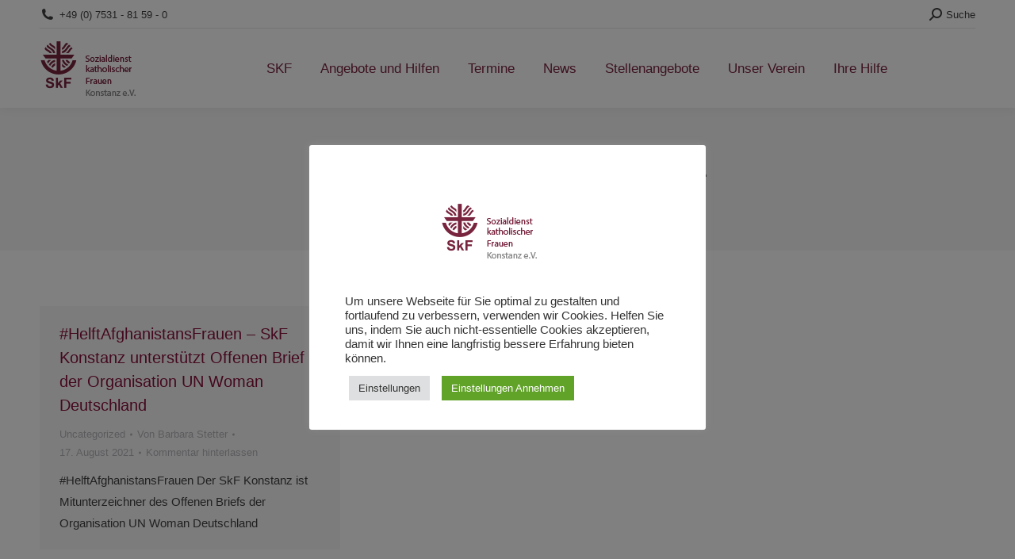

--- FILE ---
content_type: text/html; charset=UTF-8
request_url: https://skf-konstanz.de/2021/08/
body_size: 15152
content:
<!DOCTYPE html>
<!--[if !(IE 6) | !(IE 7) | !(IE 8)  ]><!-->
<html lang="de" class="no-js">
<!--<![endif]-->
<head>
	<meta charset="UTF-8" />
		<meta name="viewport" content="width=device-width, initial-scale=1, maximum-scale=1, user-scalable=0">
		<meta name="theme-color" content="#78243e"/>	<link rel="profile" href="https://gmpg.org/xfn/11" />
	<meta name='robots' content='noindex, follow' />
	<style>img:is([sizes="auto" i], [sizes^="auto," i]) { contain-intrinsic-size: 3000px 1500px }</style>
	
	<!-- This site is optimized with the Yoast SEO plugin v25.3.1 - https://yoast.com/wordpress/plugins/seo/ -->
	<title>August 2021 - Sozialdienst katholischer Frauen e.V. Konstanz</title>
	<meta property="og:locale" content="de_DE" />
	<meta property="og:type" content="website" />
	<meta property="og:title" content="August 2021 - Sozialdienst katholischer Frauen e.V. Konstanz" />
	<meta property="og:url" content="https://skf-konstanz.de/2021/08/" />
	<meta property="og:site_name" content="Sozialdienst katholischer Frauen e.V. Konstanz" />
	<meta name="twitter:card" content="summary_large_image" />
	<script type="application/ld+json" class="yoast-schema-graph">{"@context":"https://schema.org","@graph":[{"@type":"CollectionPage","@id":"https://skf-konstanz.de/2021/08/","url":"https://skf-konstanz.de/2021/08/","name":"August 2021 - Sozialdienst katholischer Frauen e.V. Konstanz","isPartOf":{"@id":"https://skf-konstanz.de/#website"},"breadcrumb":{"@id":"https://skf-konstanz.de/2021/08/#breadcrumb"},"inLanguage":"de"},{"@type":"BreadcrumbList","@id":"https://skf-konstanz.de/2021/08/#breadcrumb","itemListElement":[{"@type":"ListItem","position":1,"name":"Startseite","item":"https://skf-konstanz.de/"},{"@type":"ListItem","position":2,"name":"Archive für August 2021"}]},{"@type":"WebSite","@id":"https://skf-konstanz.de/#website","url":"https://skf-konstanz.de/","name":"Sozialdienst katholischer Frauen e.V. Konstanz","description":"Beratung, Betreuung, Schule, Jugendhilfe und KITA","potentialAction":[{"@type":"SearchAction","target":{"@type":"EntryPoint","urlTemplate":"https://skf-konstanz.de/?s={search_term_string}"},"query-input":{"@type":"PropertyValueSpecification","valueRequired":true,"valueName":"search_term_string"}}],"inLanguage":"de"}]}</script>
	<!-- / Yoast SEO plugin. -->


<link rel='dns-prefetch' href='//maps.googleapis.com' />
<link rel='dns-prefetch' href='//stats.wp.com' />
<link rel='dns-prefetch' href='//v0.wordpress.com' />
<link rel='preconnect' href='//i0.wp.com' />
<link rel="alternate" type="application/rss+xml" title="Sozialdienst katholischer Frauen e.V. Konstanz &raquo; Feed" href="https://skf-konstanz.de/feed/" />
<link rel="alternate" type="application/rss+xml" title="Sozialdienst katholischer Frauen e.V. Konstanz &raquo; Kommentar-Feed" href="https://skf-konstanz.de/comments/feed/" />
<link rel="alternate" type="text/calendar" title="Sozialdienst katholischer Frauen e.V. Konstanz &raquo; iCal Feed" href="https://skf-konstanz.de/events/?ical=1" />
<style id='wppb-edit-profile-style-inline-css'>


</style>
<style id='wppb-login-style-inline-css'>


</style>
<style id='wppb-recover-password-style-inline-css'>


</style>
<style id='wppb-register-style-inline-css'>


</style>
<style id='jetpack-sharing-buttons-style-inline-css'>
.jetpack-sharing-buttons__services-list{display:flex;flex-direction:row;flex-wrap:wrap;gap:0;list-style-type:none;margin:5px;padding:0}.jetpack-sharing-buttons__services-list.has-small-icon-size{font-size:12px}.jetpack-sharing-buttons__services-list.has-normal-icon-size{font-size:16px}.jetpack-sharing-buttons__services-list.has-large-icon-size{font-size:24px}.jetpack-sharing-buttons__services-list.has-huge-icon-size{font-size:36px}@media print{.jetpack-sharing-buttons__services-list{display:none!important}}.editor-styles-wrapper .wp-block-jetpack-sharing-buttons{gap:0;padding-inline-start:0}ul.jetpack-sharing-buttons__services-list.has-background{padding:1.25em 2.375em}
</style>
<link rel='stylesheet' id='wpo_min-header-0-css' href='https://skf-konstanz.de/wp-content/cache/wpo-minify/1765502226/assets/wpo-minify-header-0080ee39.min.css' media='all' />
<script id="wpo_min-header-0-js-extra">
var Cli_Data = {"nn_cookie_ids":["_pk_id.1.6965","_pk_ses.1.6965","CookieLawInfoConsent","cookielawinfo-checkbox-advertisement","_GRECAPTCHA","_ga","_gid","_gat_gtag_UA_142766093_1"],"cookielist":[],"non_necessary_cookies":{"necessary":["CookieLawInfoConsent","_GRECAPTCHA"],"analytics":["_ga","_gid","_gat_gtag_UA_142766093_1"],"others":["_pk_id.1.6965","_pk_ses.1.6965"]},"ccpaEnabled":"","ccpaRegionBased":"","ccpaBarEnabled":"","strictlyEnabled":["necessary","obligatoire"],"ccpaType":"gdpr","js_blocking":"1","custom_integration":"","triggerDomRefresh":"","secure_cookies":""};
var cli_cookiebar_settings = {"animate_speed_hide":"500","animate_speed_show":"500","background":"#FFF","border":"#b1a6a6c2","border_on":"","button_1_button_colour":"#61a229","button_1_button_hover":"#4e8221","button_1_link_colour":"#fff","button_1_as_button":"1","button_1_new_win":"","button_2_button_colour":"#333","button_2_button_hover":"#292929","button_2_link_colour":"#444","button_2_as_button":"","button_2_hidebar":"","button_3_button_colour":"#dedfe0","button_3_button_hover":"#b2b2b3","button_3_link_colour":"#333333","button_3_as_button":"1","button_3_new_win":"","button_4_button_colour":"#dedfe0","button_4_button_hover":"#b2b2b3","button_4_link_colour":"#333333","button_4_as_button":"1","button_7_button_colour":"#61a229","button_7_button_hover":"#4e8221","button_7_link_colour":"#fff","button_7_as_button":"1","button_7_new_win":"","font_family":"inherit","header_fix":"","notify_animate_hide":"1","notify_animate_show":"","notify_div_id":"#cookie-law-info-bar","notify_position_horizontal":"right","notify_position_vertical":"bottom","scroll_close":"","scroll_close_reload":"","accept_close_reload":"","reject_close_reload":"","showagain_tab":"","showagain_background":"#fff","showagain_border":"#000","showagain_div_id":"#cookie-law-info-again","showagain_x_position":"100px","text":"#333333","show_once_yn":"","show_once":"10000","logging_on":"","as_popup":"","popup_overlay":"1","bar_heading_text":"","cookie_bar_as":"popup","popup_showagain_position":"bottom-right","widget_position":"left"};
var log_object = {"ajax_url":"https:\/\/skf-konstanz.de\/wp-admin\/admin-ajax.php"};
var easy_video_player = {"plyr_iconUrl":"https:\/\/skf-konstanz.de\/wp-content\/plugins\/easy-video-player\/lib\/plyr.svg","plyr_blankVideo":"https:\/\/skf-konstanz.de\/wp-content\/plugins\/easy-video-player\/lib\/blank.mp4"};
var dtLocal = {"themeUrl":"https:\/\/skf-konstanz.de\/wp-content\/themes\/dt-the7","passText":"Um diesen gesch\u00fctzten Eintrag anzusehen, geben Sie bitte das Passwort ein:","moreButtonText":{"loading":"Lade...","loadMore":"Mehr laden"},"postID":"10595","ajaxurl":"https:\/\/skf-konstanz.de\/wp-admin\/admin-ajax.php","REST":{"baseUrl":"https:\/\/skf-konstanz.de\/wp-json\/the7\/v1","endpoints":{"sendMail":"\/send-mail"}},"contactMessages":{"required":"One or more fields have an error. Please check and try again.","terms":"Please accept the privacy policy.","fillTheCaptchaError":"Please, fill the captcha."},"captchaSiteKey":"","ajaxNonce":"b282d103aa","pageData":{"type":"archive","template":"archive","layout":"masonry"},"themeSettings":{"smoothScroll":"off","lazyLoading":false,"desktopHeader":{"height":100},"ToggleCaptionEnabled":"disabled","ToggleCaption":"Navigation","floatingHeader":{"showAfter":140,"showMenu":true,"height":60,"logo":{"showLogo":true,"html":"<img class=\" preload-me\" src=\"https:\/\/skf-konstanz.de\/wp-content\/uploads\/2019\/03\/Logo_SkF_rgb_KN.png\" srcset=\"https:\/\/skf-konstanz.de\/wp-content\/uploads\/2019\/03\/Logo_SkF_rgb_KN.png 169w, https:\/\/skf-konstanz.de\/wp-content\/uploads\/2019\/03\/Logo_SkF_rgb_KN.png 169w\" width=\"169\" height=\"80\"   sizes=\"169px\" alt=\"Sozialdienst katholischer Frauen e.V. Konstanz\" \/>","url":"https:\/\/skf-konstanz.de\/"}},"topLine":{"floatingTopLine":{"logo":{"showLogo":false,"html":""}}},"mobileHeader":{"firstSwitchPoint":1050,"secondSwitchPoint":778,"firstSwitchPointHeight":80,"secondSwitchPointHeight":60,"mobileToggleCaptionEnabled":"disabled","mobileToggleCaption":"Menu"},"stickyMobileHeaderFirstSwitch":{"logo":{"html":"<img class=\" preload-me\" src=\"https:\/\/skf-konstanz.de\/wp-content\/uploads\/2019\/03\/Logo_SkF_rgb_KN.png\" srcset=\"https:\/\/skf-konstanz.de\/wp-content\/uploads\/2019\/03\/Logo_SkF_rgb_KN.png 169w, https:\/\/skf-konstanz.de\/wp-content\/uploads\/2019\/03\/Logo_SkF_rgb_KN.png 169w\" width=\"169\" height=\"80\"   sizes=\"169px\" alt=\"Sozialdienst katholischer Frauen e.V. Konstanz\" \/>"}},"stickyMobileHeaderSecondSwitch":{"logo":{"html":"<img class=\" preload-me\" src=\"https:\/\/skf-konstanz.de\/wp-content\/uploads\/2019\/03\/Logo_SkF_rgb_KN.png\" srcset=\"https:\/\/skf-konstanz.de\/wp-content\/uploads\/2019\/03\/Logo_SkF_rgb_KN.png 169w, https:\/\/skf-konstanz.de\/wp-content\/uploads\/2019\/03\/Logo_SkF_rgb_KN.png 169w\" width=\"169\" height=\"80\"   sizes=\"169px\" alt=\"Sozialdienst katholischer Frauen e.V. Konstanz\" \/>"}},"sidebar":{"switchPoint":990},"boxedWidth":"1340px"},"VCMobileScreenWidth":"768"};
var dtShare = {"shareButtonText":{"facebook":"Facebook","twitter":"Share on X","pinterest":"Pin it","linkedin":"Linkedin","whatsapp":"Share on Whatsapp"},"overlayOpacity":"85"};
</script>
<script src="https://skf-konstanz.de/wp-content/cache/wpo-minify/1765502226/assets/wpo-minify-header-038a3f19.min.js" id="wpo_min-header-0-js"></script>
<script src="https://maps.googleapis.com/maps/api/js" id="ultimate-vc-addons-googleapis-js"></script>
<script src="https://skf-konstanz.de/wp-content/cache/wpo-minify/1765502226/assets/wpo-minify-header-4061a52e.min.js" id="wpo_min-header-2-js"></script>
<script></script><link rel="https://api.w.org/" href="https://skf-konstanz.de/wp-json/" /><link rel="EditURI" type="application/rsd+xml" title="RSD" href="https://skf-konstanz.de/xmlrpc.php?rsd" />
<meta name="generator" content="WordPress 6.8.3" />
<meta name="tec-api-version" content="v1"><meta name="tec-api-origin" content="https://skf-konstanz.de"><link rel="alternate" href="https://skf-konstanz.de/wp-json/tribe/events/v1/" />	<style>img#wpstats{display:none}</style>
		<style>.recentcomments a{display:inline !important;padding:0 !important;margin:0 !important;}</style><meta name="generator" content="Powered by WPBakery Page Builder - drag and drop page builder for WordPress."/>
<meta name="generator" content="Powered by Slider Revolution 6.7.34 - responsive, Mobile-Friendly Slider Plugin for WordPress with comfortable drag and drop interface." />
<script type="text/javascript" id="the7-loader-script">
document.addEventListener("DOMContentLoaded", function(event) {
	var load = document.getElementById("load");
	if(!load.classList.contains('loader-removed')){
		var removeLoading = setTimeout(function() {
			load.className += " loader-removed";
		}, 300);
	}
});
</script>
		<link rel="icon" href="https://skf-konstanz.de/wp-content/uploads/2018/12/Logo_SkF_rgb-1.png" type="image/png" sizes="16x16"/><link rel="icon" href="https://skf-konstanz.de/wp-content/uploads/2018/12/Logo_SkF_rgb-1.png" type="image/png" sizes="32x32"/><script data-jetpack-boost="ignore">function setREVStartSize(e){
			//window.requestAnimationFrame(function() {
				window.RSIW = window.RSIW===undefined ? window.innerWidth : window.RSIW;
				window.RSIH = window.RSIH===undefined ? window.innerHeight : window.RSIH;
				try {
					var pw = document.getElementById(e.c).parentNode.offsetWidth,
						newh;
					pw = pw===0 || isNaN(pw) || (e.l=="fullwidth" || e.layout=="fullwidth") ? window.RSIW : pw;
					e.tabw = e.tabw===undefined ? 0 : parseInt(e.tabw);
					e.thumbw = e.thumbw===undefined ? 0 : parseInt(e.thumbw);
					e.tabh = e.tabh===undefined ? 0 : parseInt(e.tabh);
					e.thumbh = e.thumbh===undefined ? 0 : parseInt(e.thumbh);
					e.tabhide = e.tabhide===undefined ? 0 : parseInt(e.tabhide);
					e.thumbhide = e.thumbhide===undefined ? 0 : parseInt(e.thumbhide);
					e.mh = e.mh===undefined || e.mh=="" || e.mh==="auto" ? 0 : parseInt(e.mh,0);
					if(e.layout==="fullscreen" || e.l==="fullscreen")
						newh = Math.max(e.mh,window.RSIH);
					else{
						e.gw = Array.isArray(e.gw) ? e.gw : [e.gw];
						for (var i in e.rl) if (e.gw[i]===undefined || e.gw[i]===0) e.gw[i] = e.gw[i-1];
						e.gh = e.el===undefined || e.el==="" || (Array.isArray(e.el) && e.el.length==0)? e.gh : e.el;
						e.gh = Array.isArray(e.gh) ? e.gh : [e.gh];
						for (var i in e.rl) if (e.gh[i]===undefined || e.gh[i]===0) e.gh[i] = e.gh[i-1];
											
						var nl = new Array(e.rl.length),
							ix = 0,
							sl;
						e.tabw = e.tabhide>=pw ? 0 : e.tabw;
						e.thumbw = e.thumbhide>=pw ? 0 : e.thumbw;
						e.tabh = e.tabhide>=pw ? 0 : e.tabh;
						e.thumbh = e.thumbhide>=pw ? 0 : e.thumbh;
						for (var i in e.rl) nl[i] = e.rl[i]<window.RSIW ? 0 : e.rl[i];
						sl = nl[0];
						for (var i in nl) if (sl>nl[i] && nl[i]>0) { sl = nl[i]; ix=i;}
						var m = pw>(e.gw[ix]+e.tabw+e.thumbw) ? 1 : (pw-(e.tabw+e.thumbw)) / (e.gw[ix]);
						newh =  (e.gh[ix] * m) + (e.tabh + e.thumbh);
					}
					var el = document.getElementById(e.c);
					if (el!==null && el) el.style.height = newh+"px";
					el = document.getElementById(e.c+"_wrapper");
					if (el!==null && el) {
						el.style.height = newh+"px";
						el.style.display = "block";
					}
				} catch(e){
					console.log("Failure at Presize of Slider:" + e)
				}
			//});
		  };</script>
		<style id="wp-custom-css">
			.footer a:hover{
	color: #fff !important;
	text-decoration: underline;
		cursor: hand !important;
}

.footer ul li{
	margin-left: 20px;
	list-style-type: square;
	color: #fff;
}

.white h2 a{
	color: #fff;
	font-size: 25px;
	line-height: 20px !important;
}

.white .post-content a{
	color: #fff !important;
}

.white .post-content a:hover{
	color: #fff !important;
	text-decoration: underline;
}

.white .text-secondary{
	color: #fff !important;
}

.whitetext {
	color: #fff !important;
}

.whitetext a{
	color: #fff;
}

.white h3{
	color: #fff !important;
}

.whitetext h2{
	color: #fff;
}

.whitetext .paragraph {
	color: #fff;
}

.boxheight{
	min-height: 380px !important;
}

.gelb h1{
	color: #ebbd00;
}

.gelb a{
	color: #ebbd00;
	text-decoration: underline;
}

.gelb a:hover{
		color: #ebbd00;
}

.gelb h2{
		color: #ebbd00;
}

.yellowTable thead tr th{
	background-color: #ebbd00 !important;
}

.betreuung a{
	color: #1f9099 !important;
	text-decoration: underline;
}

.jugendhilfe a{
	color: #afca08 !important;
	text-decoration: underline;
}

.schule a{
	color: #afca08 !important;
	text-decoration: underline;
}

.kifaz a{
	color: #ebbd00 !important;
	text-decoration: underline;
}
.beratung a{
	color: #ec6707 !important;
	text-decoration: underline;
}

.gruen a{
	color: #afca08;
}
.gruen h1{
	color: #afca08;
}
.gruen h2{
	color: #afca08;
}

.blau a{
	color: #1f9099;
}
.blau h1{
	color: #1f9099;
}
.blau h2{
	color: #1f9099;
}

.orange a{
	color: #ec6707;
}
.orange h1{
	color: #ec6707;
}
.orange h2{
	color: #ec6707;
}

.red h2,h3{
	color: #fff !important;
}
.red a:link {
	color: #fff !important;
}

#breadcrumbs{
	font-size: 12px !important;
}

.tribe-events-shortcode .tribe-events-title-bar{
	display: none;
}

.tribe-events-shortcode .tribe-events-notices{
	background-color: #78243e;
	color: white;
	border: none;
	border-radius: 0;
	text-shadow: none;
}

.tribe-mini-calendar-event h2 a{
	font-size: 16px !important;
	font-weight: 400 !important;
}

.login-remember{
	display:none !important;
}		</style>
		<noscript><style> .wpb_animate_when_almost_visible { opacity: 1; }</style></noscript></head>
<body id="the7-body" class="archive date wp-embed-responsive wp-theme-dt-the7 the7-core-ver-2.7.10 tribe-no-js layout-masonry description-under-image dt-responsive-on right-mobile-menu-close-icon ouside-menu-close-icon mobile-hamburger-close-bg-enable mobile-hamburger-close-bg-hover-enable  fade-medium-mobile-menu-close-icon fade-medium-menu-close-icon srcset-enabled btn-flat custom-btn-color custom-btn-hover-color phantom-fade phantom-shadow-decoration phantom-custom-logo-on sticky-mobile-header top-header first-switch-logo-left first-switch-menu-right second-switch-logo-left second-switch-menu-right right-mobile-menu layzr-loading-on popup-message-style the7-ver-12.5.2 dt-fa-compatibility wpb-js-composer js-comp-ver-8.5 vc_responsive">
<!-- The7 12.5.2 -->
<div id="load" class="spinner-loader">
	<div class="load-wrap"><style type="text/css">
    [class*="the7-spinner-animate-"]{
        animation: spinner-animation 1s cubic-bezier(1,1,1,1) infinite;
        x:46.5px;
        y:40px;
        width:7px;
        height:20px;
        fill:var(--the7-beautiful-spinner-color2);
        opacity: 0.2;
    }
    .the7-spinner-animate-2{
        animation-delay: 0.083s;
    }
    .the7-spinner-animate-3{
        animation-delay: 0.166s;
    }
    .the7-spinner-animate-4{
         animation-delay: 0.25s;
    }
    .the7-spinner-animate-5{
         animation-delay: 0.33s;
    }
    .the7-spinner-animate-6{
         animation-delay: 0.416s;
    }
    .the7-spinner-animate-7{
         animation-delay: 0.5s;
    }
    .the7-spinner-animate-8{
         animation-delay: 0.58s;
    }
    .the7-spinner-animate-9{
         animation-delay: 0.666s;
    }
    .the7-spinner-animate-10{
         animation-delay: 0.75s;
    }
    .the7-spinner-animate-11{
        animation-delay: 0.83s;
    }
    .the7-spinner-animate-12{
        animation-delay: 0.916s;
    }
    @keyframes spinner-animation{
        from {
            opacity: 1;
        }
        to{
            opacity: 0;
        }
    }
</style>
<svg width="75px" height="75px" xmlns="http://www.w3.org/2000/svg" viewBox="0 0 100 100" preserveAspectRatio="xMidYMid">
	<rect class="the7-spinner-animate-1" rx="5" ry="5" transform="rotate(0 50 50) translate(0 -30)"></rect>
	<rect class="the7-spinner-animate-2" rx="5" ry="5" transform="rotate(30 50 50) translate(0 -30)"></rect>
	<rect class="the7-spinner-animate-3" rx="5" ry="5" transform="rotate(60 50 50) translate(0 -30)"></rect>
	<rect class="the7-spinner-animate-4" rx="5" ry="5" transform="rotate(90 50 50) translate(0 -30)"></rect>
	<rect class="the7-spinner-animate-5" rx="5" ry="5" transform="rotate(120 50 50) translate(0 -30)"></rect>
	<rect class="the7-spinner-animate-6" rx="5" ry="5" transform="rotate(150 50 50) translate(0 -30)"></rect>
	<rect class="the7-spinner-animate-7" rx="5" ry="5" transform="rotate(180 50 50) translate(0 -30)"></rect>
	<rect class="the7-spinner-animate-8" rx="5" ry="5" transform="rotate(210 50 50) translate(0 -30)"></rect>
	<rect class="the7-spinner-animate-9" rx="5" ry="5" transform="rotate(240 50 50) translate(0 -30)"></rect>
	<rect class="the7-spinner-animate-10" rx="5" ry="5" transform="rotate(270 50 50) translate(0 -30)"></rect>
	<rect class="the7-spinner-animate-11" rx="5" ry="5" transform="rotate(300 50 50) translate(0 -30)"></rect>
	<rect class="the7-spinner-animate-12" rx="5" ry="5" transform="rotate(330 50 50) translate(0 -30)"></rect>
</svg></div>
</div>
<div id="page" >
	<a class="skip-link screen-reader-text" href="#content">Zum Inhalt springen</a>

<div class="masthead inline-header center widgets full-height shadow-decoration shadow-mobile-header-decoration small-mobile-menu-icon dt-parent-menu-clickable show-sub-menu-on-hover show-mobile-logo"  role="banner">

	<div class="top-bar line-content top-bar-line-hide">
	<div class="top-bar-bg" ></div>
	<div class="left-widgets mini-widgets"><span class="mini-contacts phone show-on-desktop in-top-bar-left in-menu-second-switch"><i class="fa-fw the7-mw-icon-phone-bold"></i>+49 (0) 7531 - 81 59 - 0</span></div><div class="right-widgets mini-widgets"><div class="mini-search show-on-desktop near-logo-first-switch near-logo-second-switch popup-search custom-icon"><form class="searchform mini-widget-searchform" role="search" method="get" action="https://skf-konstanz.de/">

	<div class="screen-reader-text">Search:</div>

	
		<a href="" class="submit"><i class=" mw-icon the7-mw-icon-search-bold"></i><span>Suche</span></a>
		<div class="popup-search-wrap">
			<input type="text" aria-label="Search" class="field searchform-s" name="s" value="" placeholder="Type and hit enter …" title="Search form"/>
			<a href="" class="search-icon"><i class="the7-mw-icon-search-bold"></i></a>
		</div>

			<input type="submit" class="assistive-text searchsubmit" value="Los!"/>
</form>
</div></div></div>

	<header class="header-bar">

		<div class="branding">
	<div id="site-title" class="assistive-text">Sozialdienst katholischer Frauen e.V. Konstanz</div>
	<div id="site-description" class="assistive-text">Beratung, Betreuung, Schule, Jugendhilfe und KITA</div>
	<a class="" href="https://skf-konstanz.de/"><img class=" preload-me" src="https://skf-konstanz.de/wp-content/uploads/2019/03/Logo_SkF_rgb_KN.png" srcset="https://skf-konstanz.de/wp-content/uploads/2019/03/Logo_SkF_rgb_KN.png 169w, https://skf-konstanz.de/wp-content/uploads/2019/03/Logo_SkF_rgb_KN.png 169w" width="169" height="80"   sizes="169px" alt="Sozialdienst katholischer Frauen e.V. Konstanz" /><img class="mobile-logo preload-me" src="https://skf-konstanz.de/wp-content/uploads/2019/03/Logo_SkF_rgb_KN.png" srcset="https://skf-konstanz.de/wp-content/uploads/2019/03/Logo_SkF_rgb_KN.png 169w, https://skf-konstanz.de/wp-content/uploads/2019/03/Logo_SkF_rgb_KN.png 169w" width="169" height="80"   sizes="169px" alt="Sozialdienst katholischer Frauen e.V. Konstanz" /></a></div>

		<ul id="primary-menu" class="main-nav underline-decoration l-to-r-line outside-item-remove-margin"><li class="menu-item menu-item-type-post_type menu-item-object-page menu-item-home menu-item-15 first depth-0"><a href='https://skf-konstanz.de/' data-level='1'><span class="menu-item-text"><span class="menu-text">SKF</span></span></a></li> <li class="menu-item menu-item-type-post_type menu-item-object-page menu-item-has-children menu-item-73 has-children depth-0 dt-mega-menu mega-auto-width mega-column-4"><a href='https://skf-konstanz.de/angebote-und-hilfen-2/' data-level='1'><span class="menu-item-text"><span class="menu-text">Angebote und Hilfen</span></span></a><div class="dt-mega-menu-wrap"><ul class="sub-nav hover-style-bg level-arrows-on"><li class="menu-item menu-item-type-post_type menu-item-object-page menu-item-has-children menu-item-293 first has-children depth-1 no-link dt-mega-parent wf-1-4"><a href='https://skf-konstanz.de/angebote-und-hilfen-2/kinder-und-familienzentrum-krippe-kindergarten/' data-level='2'><span class="menu-item-text"><span class="menu-text">Kinder- und Familienzentrum</span></span></a><ul class="sub-nav hover-style-bg level-arrows-on"><li class="menu-item menu-item-type-post_type menu-item-object-page menu-item-804 first depth-2"><a href='https://skf-konstanz.de/angebote-und-hilfen-2/kinder-und-familienzentrum-krippe-kindergarten/' data-level='3'><span class="menu-item-text"><span class="menu-text">Einrichtung</span></span></a></li> <li class="menu-item menu-item-type-post_type menu-item-object-page menu-item-616 depth-2"><a href='https://skf-konstanz.de/angebote-und-hilfen-2/kinder-und-familienzentrum-krippe-kindergarten/angebote-im-kifaz/' data-level='3'><span class="menu-item-text"><span class="menu-text">Angebote im KIFAZ</span></span></a></li> <li class="menu-item menu-item-type-post_type menu-item-object-page menu-item-617 depth-2"><a href='https://skf-konstanz.de/angebote-und-hilfen-2/kinder-und-familienzentrum-krippe-kindergarten/team/' data-level='3'><span class="menu-item-text"><span class="menu-text">Team</span></span></a></li> <li class="menu-item menu-item-type-post_type menu-item-object-page menu-item-608 depth-2"><a href='https://skf-konstanz.de/angebote-und-hilfen-2/kinder-und-familienzentrum-krippe-kindergarten/oeffnungszeiten-und-kosten/' data-level='3'><span class="menu-item-text"><span class="menu-text">Öffnungszeiten und Kosten</span></span></a></li> <li class="menu-item menu-item-type-post_type menu-item-object-page menu-item-754 depth-2"><a href='https://skf-konstanz.de/angebote-und-hilfen-2/kinder-und-familienzentrum-krippe-kindergarten/aktuelles-aus-dem-kifaz/' data-level='3'><span class="menu-item-text"><span class="menu-text">Aktuelles aus dem KiFaZ</span></span></a></li> </ul></li> <li class="menu-item menu-item-type-post_type menu-item-object-page menu-item-has-children menu-item-814 has-children depth-1 no-link dt-mega-parent wf-1-4"><a href='https://skf-konstanz.de/angebote-und-hilfen-2/schwangerschaft-geburt-familien/' data-level='2'><span class="menu-item-text"><span class="menu-text">Schwangerschaft Geburt Familien</span></span></a><ul class="sub-nav hover-style-bg level-arrows-on"><li class="menu-item menu-item-type-post_type menu-item-object-page menu-item-79 first depth-2"><a href='https://skf-konstanz.de/angebote-und-hilfen-2/schwangerschaft-geburt-familien/' data-level='3'><span class="menu-item-text"><span class="menu-text">Schwangerschaft Geburt Familien</span></span></a></li> <li class="menu-item menu-item-type-post_type menu-item-object-page menu-item-198 depth-2"><a href='https://skf-konstanz.de/angebote-und-hilfen-2/schwangerschaft-geburt-familien/praenataldiagnostik/' data-level='3'><span class="menu-item-text"><span class="menu-text">Pränataldiagnostik</span></span></a></li> <li class="menu-item menu-item-type-post_type menu-item-object-page menu-item-199 depth-2"><a href='https://skf-konstanz.de/angebote-und-hilfen-2/schwangerschaft-geburt-familien/vertrauliche-geburt/' data-level='3'><span class="menu-item-text"><span class="menu-text">Vertrauliche Geburt</span></span></a></li> <li class="menu-item menu-item-type-post_type menu-item-object-page menu-item-229 depth-2"><a href='https://skf-konstanz.de/angebote-und-hilfen-2/schwangerschaft-geburt-familien/startpunkte-konstanz-des-skf/' data-level='3'><span class="menu-item-text"><span class="menu-text">Startpunkte</span></span></a></li> <li class="menu-item menu-item-type-post_type menu-item-object-page menu-item-291 depth-2"><a href='https://skf-konstanz.de/angebote-und-hilfen-2/schwangerschaft-geburt-familien/gesundheitsfachkraefte-hebammen-kinderkrankenpflegerin/' data-level='3'><span class="menu-item-text"><span class="menu-text">Gesundheitsfachkräfte</span></span></a></li> <li class="menu-item menu-item-type-custom menu-item-object-custom menu-item-18211 depth-2"><a href='https://skf-konstanz.de/angebote-und-hilfen-2/schwangerschaft-geburt-familien/kurberatung/' data-level='3'><span class="menu-item-text"><span class="menu-text">Kurberatung</span></span></a></li> <li class="menu-item menu-item-type-post_type menu-item-object-page menu-item-338 depth-2"><a href='https://skf-konstanz.de/angebote-und-hilfen-2/schwangerschaft-geburt-familien/sexualpaedagogik/' data-level='3'><span class="menu-item-text"><span class="menu-text">Sexualpädagogik</span></span></a></li> <li class="menu-item menu-item-type-post_type menu-item-object-page menu-item-658 depth-2"><a href='https://skf-konstanz.de/angebote-und-hilfen-2/schwangerschaft-geburt-familien/weitere-angebote-2/' data-level='3'><span class="menu-item-text"><span class="menu-text">Weitere Angebote</span></span></a></li> </ul></li> <li class="menu-item menu-item-type-post_type menu-item-object-page menu-item-has-children menu-item-82 has-children depth-1 no-link dt-mega-parent wf-1-4"><a href='https://skf-konstanz.de/angebote-und-hilfen-2/schule-jugendhilfe-saentisschule-konstanz-sbbz-esent/' data-level='2'><span class="menu-item-text"><span class="menu-text">Schule und Jugendhilfe</span></span></a><ul class="sub-nav hover-style-bg level-arrows-on"><li class="menu-item menu-item-type-post_type menu-item-object-page menu-item-334 first depth-2"><a href='https://skf-konstanz.de/angebote-und-hilfen-2/schule-jugendhilfe-saentisschule-konstanz-sbbz-esent/saentisschule/' data-level='3'><span class="menu-item-text"><span class="menu-text">Säntisschule</span></span></a></li> <li class="menu-item menu-item-type-post_type menu-item-object-page menu-item-322 depth-2"><a href='https://skf-konstanz.de/angebote-und-hilfen-2/schule-jugendhilfe-saentisschule-konstanz-sbbz-esent/jugendhilfe-in-verbindung-mit-schule/' data-level='3'><span class="menu-item-text"><span class="menu-text">Jugendhilfe in Verbindung mit Schule</span></span></a></li> <li class="menu-item menu-item-type-post_type menu-item-object-page menu-item-690 depth-2"><a href='https://skf-konstanz.de/angebote-und-hilfen-2/schule-jugendhilfe-saentisschule-konstanz-sbbz-esent/wohnformen/' data-level='3'><span class="menu-item-text"><span class="menu-text">Wohnformen</span></span></a></li> <li class="menu-item menu-item-type-post_type menu-item-object-page menu-item-689 depth-2"><a href='https://skf-konstanz.de/angebote-und-hilfen-2/schule-jugendhilfe-saentisschule-konstanz-sbbz-esent/fachdienste/' data-level='3'><span class="menu-item-text"><span class="menu-text">Fachdienste</span></span></a></li> <li class="menu-item menu-item-type-post_type menu-item-object-page menu-item-323 depth-2"><a href='https://skf-konstanz.de/angebote-und-hilfen-2/schule-jugendhilfe-saentisschule-konstanz-sbbz-esent/schulsozialarbeit/' data-level='3'><span class="menu-item-text"><span class="menu-text">Schulsozialarbeit</span></span></a></li> </ul></li> <li class="menu-item menu-item-type-post_type menu-item-object-page menu-item-has-children menu-item-225 has-children depth-1 no-link dt-mega-parent wf-1-4"><a href='https://skf-konstanz.de/angebote-und-hilfen-2/gesetzliche-betreuung-in-konstanz/' data-level='2'><span class="menu-item-text"><span class="menu-text">Betreuungsverein</span></span></a><ul class="sub-nav hover-style-bg level-arrows-on"><li class="menu-item menu-item-type-post_type menu-item-object-page menu-item-227 first depth-2"><a href='https://skf-konstanz.de/angebote-und-hilfen-2/gesetzliche-betreuung-in-konstanz/' data-level='3'><span class="menu-item-text"><span class="menu-text">Rechtliche Betreuungen</span></span></a></li> <li class="menu-item menu-item-type-post_type menu-item-object-page menu-item-602 depth-2"><a href='https://skf-konstanz.de/angebote-und-hilfen-2/gesetzliche-betreuung-in-konstanz/ehrenamtliche-gesetzliche-betreuung/' data-level='3'><span class="menu-item-text"><span class="menu-text">Ehrenamtliche Betreuungen</span></span></a></li> <li class="menu-item menu-item-type-post_type menu-item-object-page menu-item-215 depth-2"><a href='https://skf-konstanz.de/angebote-und-hilfen-2/gesetzliche-betreuung-in-konstanz/vorsorgevollmachten-patientenverfuegungen/' data-level='3'><span class="menu-item-text"><span class="menu-text">Vorsorgevollmachten / Patientenverfügungen</span></span></a></li> </ul></li> </ul></div></li> <li class="menu-item menu-item-type-custom menu-item-object-custom menu-item-253 depth-0"><a href='/events/list/' data-level='1'><span class="menu-item-text"><span class="menu-text">Termine</span></span></a></li> <li class="menu-item menu-item-type-post_type menu-item-object-page current_page_parent menu-item-16789 depth-0"><a href='https://skf-konstanz.de/news/' data-level='1'><span class="menu-item-text"><span class="menu-text">News</span></span></a></li> <li class="menu-item menu-item-type-post_type menu-item-object-page menu-item-167 depth-0"><a href='https://skf-konstanz.de/stellenangebote-sozialdienst-kath-frauen-konstanz/' data-level='1'><span class="menu-item-text"><span class="menu-text">Stellenangebote</span></span></a></li> <li class="menu-item menu-item-type-post_type menu-item-object-page menu-item-has-children menu-item-103 has-children depth-0"><a href='https://skf-konstanz.de/unser-verein/' data-level='1'><span class="menu-item-text"><span class="menu-text">Unser Verein</span></span></a><ul class="sub-nav hover-style-bg level-arrows-on"><li class="menu-item menu-item-type-post_type menu-item-object-page menu-item-has-children menu-item-18 first has-children depth-1"><a href='https://skf-konstanz.de/kontakt/' data-level='2'><span class="menu-item-text"><span class="menu-text">Kontakt</span></span></a><ul class="sub-nav hover-style-bg level-arrows-on"><li class="menu-item menu-item-type-post_type menu-item-object-page menu-item-191 first depth-2"><a href='https://skf-konstanz.de/kontakt/' data-level='3'><span class="menu-item-text"><span class="menu-text">Kontaktformular</span></span></a></li> <li class="menu-item menu-item-type-post_type menu-item-object-page menu-item-194 depth-2"><a href='https://skf-konstanz.de/kontakt/anfahrt/' data-level='3'><span class="menu-item-text"><span class="menu-text">Anfahrt</span></span></a></li> </ul></li> <li class="menu-item menu-item-type-post_type menu-item-object-page menu-item-140 depth-1"><a href='https://skf-konstanz.de/unser-verein/vorstand-und-geschaeftsfuehrung-des-ortsvereins-skf-konstanz/' data-level='2'><span class="menu-item-text"><span class="menu-text">Vorstand und Geschäftsführung</span></span></a></li> <li class="menu-item menu-item-type-post_type menu-item-object-page menu-item-444 depth-1"><a href='https://skf-konstanz.de/unser-verein/verwaltung/' data-level='2'><span class="menu-item-text"><span class="menu-text">Verwaltung</span></span></a></li> <li class="menu-item menu-item-type-post_type menu-item-object-page menu-item-18488 depth-1"><a href='https://skf-konstanz.de/unser-verein/stabsstellen/' data-level='2'><span class="menu-item-text"><span class="menu-text">Stabsstellen</span></span></a></li> <li class="menu-item menu-item-type-post_type menu-item-object-page menu-item-143 depth-1"><a href='https://skf-konstanz.de/unser-verein/selbstverpflichtung-kinderrechte/' data-level='2'><span class="menu-item-text"><span class="menu-text">Selbstverpflichtung Kinderrechte</span></span></a></li> <li class="menu-item menu-item-type-post_type menu-item-object-page menu-item-159 depth-1"><a href='https://skf-konstanz.de/unser-verein/vermietung-von-raeumen-im-stephanshaus/' data-level='2'><span class="menu-item-text"><span class="menu-text">Vermietung von Räumen im Stephanshaus</span></span></a></li> <li class="menu-item menu-item-type-post_type menu-item-object-page menu-item-153 depth-1"><a href='https://skf-konstanz.de/unser-verein/veroeffentlichungen-jahresberichte-und-festschrift-zum-100-geburtstag/' data-level='2'><span class="menu-item-text"><span class="menu-text">Veröffentlichungen/Download</span></span></a></li> <li class="menu-item menu-item-type-post_type menu-item-object-page menu-item-110 depth-1"><a href='https://skf-konstanz.de/unser-verein/zeittafel/' data-level='2'><span class="menu-item-text"><span class="menu-text">Zeittafel</span></span></a></li> <li class="menu-item menu-item-type-custom menu-item-object-custom menu-item-18214 depth-1"><a href='https://skf-konstanz.de/unser-verein/hinweisgeberschutz' data-level='2'><span class="menu-item-text"><span class="menu-text">Hinweisgeberschutz</span></span></a></li> </ul></li> <li class="menu-item menu-item-type-post_type menu-item-object-page menu-item-has-children menu-item-87 last has-children depth-0"><a href='https://skf-konstanz.de/ihre-hilfe/' data-level='1'><span class="menu-item-text"><span class="menu-text">Ihre Hilfe</span></span></a><ul class="sub-nav hover-style-bg level-arrows-on"><li class="menu-item menu-item-type-post_type menu-item-object-page menu-item-97 first depth-1"><a href='https://skf-konstanz.de/ihre-hilfe/ehrenamt-fuer-den-betreuungsverein-des-skf-konstanz/' data-level='2'><span class="menu-item-text"><span class="menu-text">Ehrenamt</span></span></a></li> <li class="menu-item menu-item-type-post_type menu-item-object-page menu-item-593 depth-1"><a href='https://skf-konstanz.de/ihre-hilfe/mitgliedschaft/' data-level='2'><span class="menu-item-text"><span class="menu-text">Mitgliedschaft</span></span></a></li> <li class="menu-item menu-item-type-post_type menu-item-object-page menu-item-95 depth-1"><a href='https://skf-konstanz.de/ihre-hilfe/spenden/' data-level='2'><span class="menu-item-text"><span class="menu-text">Spenden</span></span></a></li> </ul></li> </ul>
		
	</header>

</div>
<div role="navigation" aria-label="Main Menu" class="dt-mobile-header mobile-menu-show-divider">
	<div class="dt-close-mobile-menu-icon" aria-label="Close" role="button" tabindex="0"><div class="close-line-wrap"><span class="close-line"></span><span class="close-line"></span><span class="close-line"></span></div></div>	<ul id="mobile-menu" class="mobile-main-nav">
		<li class="menu-item menu-item-type-post_type menu-item-object-page menu-item-home menu-item-15 first depth-0"><a href='https://skf-konstanz.de/' data-level='1'><span class="menu-item-text"><span class="menu-text">SKF</span></span></a></li> <li class="menu-item menu-item-type-post_type menu-item-object-page menu-item-has-children menu-item-73 has-children depth-0 dt-mega-menu mega-auto-width mega-column-4"><a href='https://skf-konstanz.de/angebote-und-hilfen-2/' data-level='1'><span class="menu-item-text"><span class="menu-text">Angebote und Hilfen</span></span></a><div class="dt-mega-menu-wrap"><ul class="sub-nav hover-style-bg level-arrows-on"><li class="menu-item menu-item-type-post_type menu-item-object-page menu-item-has-children menu-item-293 first has-children depth-1 no-link dt-mega-parent wf-1-4"><a href='https://skf-konstanz.de/angebote-und-hilfen-2/kinder-und-familienzentrum-krippe-kindergarten/' data-level='2'><span class="menu-item-text"><span class="menu-text">Kinder- und Familienzentrum</span></span></a><ul class="sub-nav hover-style-bg level-arrows-on"><li class="menu-item menu-item-type-post_type menu-item-object-page menu-item-804 first depth-2"><a href='https://skf-konstanz.de/angebote-und-hilfen-2/kinder-und-familienzentrum-krippe-kindergarten/' data-level='3'><span class="menu-item-text"><span class="menu-text">Einrichtung</span></span></a></li> <li class="menu-item menu-item-type-post_type menu-item-object-page menu-item-616 depth-2"><a href='https://skf-konstanz.de/angebote-und-hilfen-2/kinder-und-familienzentrum-krippe-kindergarten/angebote-im-kifaz/' data-level='3'><span class="menu-item-text"><span class="menu-text">Angebote im KIFAZ</span></span></a></li> <li class="menu-item menu-item-type-post_type menu-item-object-page menu-item-617 depth-2"><a href='https://skf-konstanz.de/angebote-und-hilfen-2/kinder-und-familienzentrum-krippe-kindergarten/team/' data-level='3'><span class="menu-item-text"><span class="menu-text">Team</span></span></a></li> <li class="menu-item menu-item-type-post_type menu-item-object-page menu-item-608 depth-2"><a href='https://skf-konstanz.de/angebote-und-hilfen-2/kinder-und-familienzentrum-krippe-kindergarten/oeffnungszeiten-und-kosten/' data-level='3'><span class="menu-item-text"><span class="menu-text">Öffnungszeiten und Kosten</span></span></a></li> <li class="menu-item menu-item-type-post_type menu-item-object-page menu-item-754 depth-2"><a href='https://skf-konstanz.de/angebote-und-hilfen-2/kinder-und-familienzentrum-krippe-kindergarten/aktuelles-aus-dem-kifaz/' data-level='3'><span class="menu-item-text"><span class="menu-text">Aktuelles aus dem KiFaZ</span></span></a></li> </ul></li> <li class="menu-item menu-item-type-post_type menu-item-object-page menu-item-has-children menu-item-814 has-children depth-1 no-link dt-mega-parent wf-1-4"><a href='https://skf-konstanz.de/angebote-und-hilfen-2/schwangerschaft-geburt-familien/' data-level='2'><span class="menu-item-text"><span class="menu-text">Schwangerschaft Geburt Familien</span></span></a><ul class="sub-nav hover-style-bg level-arrows-on"><li class="menu-item menu-item-type-post_type menu-item-object-page menu-item-79 first depth-2"><a href='https://skf-konstanz.de/angebote-und-hilfen-2/schwangerschaft-geburt-familien/' data-level='3'><span class="menu-item-text"><span class="menu-text">Schwangerschaft Geburt Familien</span></span></a></li> <li class="menu-item menu-item-type-post_type menu-item-object-page menu-item-198 depth-2"><a href='https://skf-konstanz.de/angebote-und-hilfen-2/schwangerschaft-geburt-familien/praenataldiagnostik/' data-level='3'><span class="menu-item-text"><span class="menu-text">Pränataldiagnostik</span></span></a></li> <li class="menu-item menu-item-type-post_type menu-item-object-page menu-item-199 depth-2"><a href='https://skf-konstanz.de/angebote-und-hilfen-2/schwangerschaft-geburt-familien/vertrauliche-geburt/' data-level='3'><span class="menu-item-text"><span class="menu-text">Vertrauliche Geburt</span></span></a></li> <li class="menu-item menu-item-type-post_type menu-item-object-page menu-item-229 depth-2"><a href='https://skf-konstanz.de/angebote-und-hilfen-2/schwangerschaft-geburt-familien/startpunkte-konstanz-des-skf/' data-level='3'><span class="menu-item-text"><span class="menu-text">Startpunkte</span></span></a></li> <li class="menu-item menu-item-type-post_type menu-item-object-page menu-item-291 depth-2"><a href='https://skf-konstanz.de/angebote-und-hilfen-2/schwangerschaft-geburt-familien/gesundheitsfachkraefte-hebammen-kinderkrankenpflegerin/' data-level='3'><span class="menu-item-text"><span class="menu-text">Gesundheitsfachkräfte</span></span></a></li> <li class="menu-item menu-item-type-custom menu-item-object-custom menu-item-18211 depth-2"><a href='https://skf-konstanz.de/angebote-und-hilfen-2/schwangerschaft-geburt-familien/kurberatung/' data-level='3'><span class="menu-item-text"><span class="menu-text">Kurberatung</span></span></a></li> <li class="menu-item menu-item-type-post_type menu-item-object-page menu-item-338 depth-2"><a href='https://skf-konstanz.de/angebote-und-hilfen-2/schwangerschaft-geburt-familien/sexualpaedagogik/' data-level='3'><span class="menu-item-text"><span class="menu-text">Sexualpädagogik</span></span></a></li> <li class="menu-item menu-item-type-post_type menu-item-object-page menu-item-658 depth-2"><a href='https://skf-konstanz.de/angebote-und-hilfen-2/schwangerschaft-geburt-familien/weitere-angebote-2/' data-level='3'><span class="menu-item-text"><span class="menu-text">Weitere Angebote</span></span></a></li> </ul></li> <li class="menu-item menu-item-type-post_type menu-item-object-page menu-item-has-children menu-item-82 has-children depth-1 no-link dt-mega-parent wf-1-4"><a href='https://skf-konstanz.de/angebote-und-hilfen-2/schule-jugendhilfe-saentisschule-konstanz-sbbz-esent/' data-level='2'><span class="menu-item-text"><span class="menu-text">Schule und Jugendhilfe</span></span></a><ul class="sub-nav hover-style-bg level-arrows-on"><li class="menu-item menu-item-type-post_type menu-item-object-page menu-item-334 first depth-2"><a href='https://skf-konstanz.de/angebote-und-hilfen-2/schule-jugendhilfe-saentisschule-konstanz-sbbz-esent/saentisschule/' data-level='3'><span class="menu-item-text"><span class="menu-text">Säntisschule</span></span></a></li> <li class="menu-item menu-item-type-post_type menu-item-object-page menu-item-322 depth-2"><a href='https://skf-konstanz.de/angebote-und-hilfen-2/schule-jugendhilfe-saentisschule-konstanz-sbbz-esent/jugendhilfe-in-verbindung-mit-schule/' data-level='3'><span class="menu-item-text"><span class="menu-text">Jugendhilfe in Verbindung mit Schule</span></span></a></li> <li class="menu-item menu-item-type-post_type menu-item-object-page menu-item-690 depth-2"><a href='https://skf-konstanz.de/angebote-und-hilfen-2/schule-jugendhilfe-saentisschule-konstanz-sbbz-esent/wohnformen/' data-level='3'><span class="menu-item-text"><span class="menu-text">Wohnformen</span></span></a></li> <li class="menu-item menu-item-type-post_type menu-item-object-page menu-item-689 depth-2"><a href='https://skf-konstanz.de/angebote-und-hilfen-2/schule-jugendhilfe-saentisschule-konstanz-sbbz-esent/fachdienste/' data-level='3'><span class="menu-item-text"><span class="menu-text">Fachdienste</span></span></a></li> <li class="menu-item menu-item-type-post_type menu-item-object-page menu-item-323 depth-2"><a href='https://skf-konstanz.de/angebote-und-hilfen-2/schule-jugendhilfe-saentisschule-konstanz-sbbz-esent/schulsozialarbeit/' data-level='3'><span class="menu-item-text"><span class="menu-text">Schulsozialarbeit</span></span></a></li> </ul></li> <li class="menu-item menu-item-type-post_type menu-item-object-page menu-item-has-children menu-item-225 has-children depth-1 no-link dt-mega-parent wf-1-4"><a href='https://skf-konstanz.de/angebote-und-hilfen-2/gesetzliche-betreuung-in-konstanz/' data-level='2'><span class="menu-item-text"><span class="menu-text">Betreuungsverein</span></span></a><ul class="sub-nav hover-style-bg level-arrows-on"><li class="menu-item menu-item-type-post_type menu-item-object-page menu-item-227 first depth-2"><a href='https://skf-konstanz.de/angebote-und-hilfen-2/gesetzliche-betreuung-in-konstanz/' data-level='3'><span class="menu-item-text"><span class="menu-text">Rechtliche Betreuungen</span></span></a></li> <li class="menu-item menu-item-type-post_type menu-item-object-page menu-item-602 depth-2"><a href='https://skf-konstanz.de/angebote-und-hilfen-2/gesetzliche-betreuung-in-konstanz/ehrenamtliche-gesetzliche-betreuung/' data-level='3'><span class="menu-item-text"><span class="menu-text">Ehrenamtliche Betreuungen</span></span></a></li> <li class="menu-item menu-item-type-post_type menu-item-object-page menu-item-215 depth-2"><a href='https://skf-konstanz.de/angebote-und-hilfen-2/gesetzliche-betreuung-in-konstanz/vorsorgevollmachten-patientenverfuegungen/' data-level='3'><span class="menu-item-text"><span class="menu-text">Vorsorgevollmachten / Patientenverfügungen</span></span></a></li> </ul></li> </ul></div></li> <li class="menu-item menu-item-type-custom menu-item-object-custom menu-item-253 depth-0"><a href='/events/list/' data-level='1'><span class="menu-item-text"><span class="menu-text">Termine</span></span></a></li> <li class="menu-item menu-item-type-post_type menu-item-object-page current_page_parent menu-item-16789 depth-0"><a href='https://skf-konstanz.de/news/' data-level='1'><span class="menu-item-text"><span class="menu-text">News</span></span></a></li> <li class="menu-item menu-item-type-post_type menu-item-object-page menu-item-167 depth-0"><a href='https://skf-konstanz.de/stellenangebote-sozialdienst-kath-frauen-konstanz/' data-level='1'><span class="menu-item-text"><span class="menu-text">Stellenangebote</span></span></a></li> <li class="menu-item menu-item-type-post_type menu-item-object-page menu-item-has-children menu-item-103 has-children depth-0"><a href='https://skf-konstanz.de/unser-verein/' data-level='1'><span class="menu-item-text"><span class="menu-text">Unser Verein</span></span></a><ul class="sub-nav hover-style-bg level-arrows-on"><li class="menu-item menu-item-type-post_type menu-item-object-page menu-item-has-children menu-item-18 first has-children depth-1"><a href='https://skf-konstanz.de/kontakt/' data-level='2'><span class="menu-item-text"><span class="menu-text">Kontakt</span></span></a><ul class="sub-nav hover-style-bg level-arrows-on"><li class="menu-item menu-item-type-post_type menu-item-object-page menu-item-191 first depth-2"><a href='https://skf-konstanz.de/kontakt/' data-level='3'><span class="menu-item-text"><span class="menu-text">Kontaktformular</span></span></a></li> <li class="menu-item menu-item-type-post_type menu-item-object-page menu-item-194 depth-2"><a href='https://skf-konstanz.de/kontakt/anfahrt/' data-level='3'><span class="menu-item-text"><span class="menu-text">Anfahrt</span></span></a></li> </ul></li> <li class="menu-item menu-item-type-post_type menu-item-object-page menu-item-140 depth-1"><a href='https://skf-konstanz.de/unser-verein/vorstand-und-geschaeftsfuehrung-des-ortsvereins-skf-konstanz/' data-level='2'><span class="menu-item-text"><span class="menu-text">Vorstand und Geschäftsführung</span></span></a></li> <li class="menu-item menu-item-type-post_type menu-item-object-page menu-item-444 depth-1"><a href='https://skf-konstanz.de/unser-verein/verwaltung/' data-level='2'><span class="menu-item-text"><span class="menu-text">Verwaltung</span></span></a></li> <li class="menu-item menu-item-type-post_type menu-item-object-page menu-item-18488 depth-1"><a href='https://skf-konstanz.de/unser-verein/stabsstellen/' data-level='2'><span class="menu-item-text"><span class="menu-text">Stabsstellen</span></span></a></li> <li class="menu-item menu-item-type-post_type menu-item-object-page menu-item-143 depth-1"><a href='https://skf-konstanz.de/unser-verein/selbstverpflichtung-kinderrechte/' data-level='2'><span class="menu-item-text"><span class="menu-text">Selbstverpflichtung Kinderrechte</span></span></a></li> <li class="menu-item menu-item-type-post_type menu-item-object-page menu-item-159 depth-1"><a href='https://skf-konstanz.de/unser-verein/vermietung-von-raeumen-im-stephanshaus/' data-level='2'><span class="menu-item-text"><span class="menu-text">Vermietung von Räumen im Stephanshaus</span></span></a></li> <li class="menu-item menu-item-type-post_type menu-item-object-page menu-item-153 depth-1"><a href='https://skf-konstanz.de/unser-verein/veroeffentlichungen-jahresberichte-und-festschrift-zum-100-geburtstag/' data-level='2'><span class="menu-item-text"><span class="menu-text">Veröffentlichungen/Download</span></span></a></li> <li class="menu-item menu-item-type-post_type menu-item-object-page menu-item-110 depth-1"><a href='https://skf-konstanz.de/unser-verein/zeittafel/' data-level='2'><span class="menu-item-text"><span class="menu-text">Zeittafel</span></span></a></li> <li class="menu-item menu-item-type-custom menu-item-object-custom menu-item-18214 depth-1"><a href='https://skf-konstanz.de/unser-verein/hinweisgeberschutz' data-level='2'><span class="menu-item-text"><span class="menu-text">Hinweisgeberschutz</span></span></a></li> </ul></li> <li class="menu-item menu-item-type-post_type menu-item-object-page menu-item-has-children menu-item-87 last has-children depth-0"><a href='https://skf-konstanz.de/ihre-hilfe/' data-level='1'><span class="menu-item-text"><span class="menu-text">Ihre Hilfe</span></span></a><ul class="sub-nav hover-style-bg level-arrows-on"><li class="menu-item menu-item-type-post_type menu-item-object-page menu-item-97 first depth-1"><a href='https://skf-konstanz.de/ihre-hilfe/ehrenamt-fuer-den-betreuungsverein-des-skf-konstanz/' data-level='2'><span class="menu-item-text"><span class="menu-text">Ehrenamt</span></span></a></li> <li class="menu-item menu-item-type-post_type menu-item-object-page menu-item-593 depth-1"><a href='https://skf-konstanz.de/ihre-hilfe/mitgliedschaft/' data-level='2'><span class="menu-item-text"><span class="menu-text">Mitgliedschaft</span></span></a></li> <li class="menu-item menu-item-type-post_type menu-item-object-page menu-item-95 depth-1"><a href='https://skf-konstanz.de/ihre-hilfe/spenden/' data-level='2'><span class="menu-item-text"><span class="menu-text">Spenden</span></span></a></li> </ul></li> 	</ul>
	<div class='mobile-mini-widgets-in-menu'></div>
</div>

		<div class="page-title title-center solid-bg breadcrumbs-mobile-off page-title-responsive-enabled">
			<div class="wf-wrap">

				<div class="page-title-head hgroup"><h1 >Monats-Archive:: <span>August 2021</span></h1></div><div class="page-title-breadcrumbs"><div class="assistive-text">Sie befinden sich hier:</div><ol class="breadcrumbs text-small" itemscope itemtype="https://schema.org/BreadcrumbList"><li itemprop="itemListElement" itemscope itemtype="https://schema.org/ListItem"><a itemprop="item" href="https://skf-konstanz.de/" title="Start"><span itemprop="name">Start</span></a><meta itemprop="position" content="1" /></li><li itemprop="itemListElement" itemscope itemtype="https://schema.org/ListItem"><a itemprop="item" href="https://skf-konstanz.de/2021/" title="2021"><span itemprop="name">2021</span></a><meta itemprop="position" content="2" /></li><li class="current" itemprop="itemListElement" itemscope itemtype="https://schema.org/ListItem"><span itemprop="name">August</span><meta itemprop="position" content="3" /></li></ol></div>			</div>
		</div>

		

<div id="main" class="sidebar-none sidebar-divider-vertical">

	
	<div class="main-gradient"></div>
	<div class="wf-wrap">
	<div class="wf-container-main">

	

	<!-- Content -->
	<div id="content" class="content" role="main">

		<div class="wf-container loading-effect-fade-in iso-container bg-under-post description-under-image content-align-left" data-padding="10px" data-cur-page="1" data-width="320px" data-columns="3">
<div class="wf-cell iso-item" data-post-id="10595" data-date="2021-08-17T15:41:46+02:00" data-name="#HelftAfghanistansFrauen - SkF Konstanz unterstützt Offenen Brief der Organisation UN Woman Deutschland">
	<article class="post no-img post-10595 type-post status-publish format-standard hentry category-uncategorized category-1 bg-on fullwidth-img description-off">

		
		<div class="blog-content wf-td">
			<h3 class="entry-title"><a href="https://skf-konstanz.de/skf-konstanz-unterstuetzt-offenen-brief-der-organisation-un-woman-deutschland/" title="#HelftAfghanistansFrauen &#8211; SkF Konstanz unterstützt Offenen Brief der Organisation UN Woman Deutschland" rel="bookmark">#HelftAfghanistansFrauen &#8211; SkF Konstanz unterstützt Offenen Brief der Organisation UN Woman Deutschland</a></h3>

			<div class="entry-meta"><span class="category-link"><a href="https://skf-konstanz.de/category/uncategorized/" >Uncategorized</a></span><a class="author vcard" href="https://skf-konstanz.de/author/barbarastetter/" title="Zeige alle Beiträge von Barbara Stetter" rel="author">Von <span class="fn">Barbara Stetter</span></a><a href="https://skf-konstanz.de/2021/08/17/" title="15:41" class="data-link" rel="bookmark"><time class="entry-date updated" datetime="2021-08-17T15:41:46+02:00">17. August 2021</time></a><a href="https://skf-konstanz.de/skf-konstanz-unterstuetzt-offenen-brief-der-organisation-un-woman-deutschland/#respond" class="comment-link" >Kommentar hinterlassen</a></div><p>#HelftAfghanistansFrauen Der SkF Konstanz ist Mitunterzeichner des Offenen Briefs der Organisation UN Woman Deutschland</p>

		</div>

	</article>

</div></div>
	</div><!-- #content -->

	

			</div><!-- .wf-container -->
		</div><!-- .wf-wrap -->

	
	</div><!-- #main -->

	


	<!-- !Footer -->
	<footer id="footer" class="footer solid-bg footer-outline-decoration">

		
<!-- !Bottom-bar -->
<div id="bottom-bar" class="logo-left" role="contentinfo">
    <div class="wf-wrap">
        <div class="wf-container-bottom">

			
            <div class="wf-float-right">

				
            </div>

        </div><!-- .wf-container-bottom -->
    </div><!-- .wf-wrap -->
</div><!-- #bottom-bar -->
	</footer><!-- #footer -->

<a href="#" class="scroll-top"><svg version="1.1" id="Layer_1" xmlns="http://www.w3.org/2000/svg" xmlns:xlink="http://www.w3.org/1999/xlink" x="0px" y="0px"
	 viewBox="0 0 16 16" style="enable-background:new 0 0 16 16;" xml:space="preserve">
<path d="M11.7,6.3l-3-3C8.5,3.1,8.3,3,8,3c0,0,0,0,0,0C7.7,3,7.5,3.1,7.3,3.3l-3,3c-0.4,0.4-0.4,1,0,1.4c0.4,0.4,1,0.4,1.4,0L7,6.4
	V12c0,0.6,0.4,1,1,1s1-0.4,1-1V6.4l1.3,1.3c0.4,0.4,1,0.4,1.4,0C11.9,7.5,12,7.3,12,7S11.9,6.5,11.7,6.3z"/>
</svg><span class="screen-reader-text">Go to Top</span></a>

</div><!-- #page -->


		<script>
			window.RS_MODULES = window.RS_MODULES || {};
			window.RS_MODULES.modules = window.RS_MODULES.modules || {};
			window.RS_MODULES.waiting = window.RS_MODULES.waiting || [];
			window.RS_MODULES.defered = true;
			window.RS_MODULES.moduleWaiting = window.RS_MODULES.moduleWaiting || {};
			window.RS_MODULES.type = 'compiled';
		</script>
		<script type="speculationrules">
{"prefetch":[{"source":"document","where":{"and":[{"href_matches":"\/*"},{"not":{"href_matches":["\/wp-*.php","\/wp-admin\/*","\/wp-content\/uploads\/*","\/wp-content\/*","\/wp-content\/plugins\/*","\/wp-content\/themes\/dt-the7\/*","\/*\\?(.+)"]}},{"not":{"selector_matches":"a[rel~=\"nofollow\"]"}},{"not":{"selector_matches":".no-prefetch, .no-prefetch a"}}]},"eagerness":"conservative"}]}
</script>
<!--googleoff: all--><div id="cookie-law-info-bar" data-nosnippet="true"><span><div class="cli-bar-container cli-style-v2"><br />
<div style="text-align: center"><br />
<img src="https://skf-konstanz.de/wp-content/uploads/2019/03/Logo_SkF_rgb_KN.png" alt="SKF Konstanz" /></div><br />
<br />
<div class="cli-bar-message">Um unsere Webseite für Sie optimal zu gestalten und fortlaufend zu verbessern, verwenden wir Cookies. Helfen Sie uns, indem Sie auch nicht-essentielle Cookies akzeptieren, damit wir Ihnen eine langfristig bessere Erfahrung bieten können.</div><div class="cli-bar-btn_container"><a role='button' class="medium cli-plugin-button cli-plugin-main-button cli_settings_button" style="margin:0px 10px 0px 5px">Einstellungen</a><a role='button' data-cli_action="accept" id="cookie_action_close_header" class="medium cli-plugin-button cli-plugin-main-button cookie_action_close_header cli_action_button wt-cli-accept-btn">Einstellungen Annehmen</a></div></div></span></div><div id="cookie-law-info-again" data-nosnippet="true"><span id="cookie_hdr_showagain">Manage consent</span></div><div class="cli-modal" data-nosnippet="true" id="cliSettingsPopup" tabindex="-1" role="dialog" aria-labelledby="cliSettingsPopup" aria-hidden="true">
  <div class="cli-modal-dialog" role="document">
	<div class="cli-modal-content cli-bar-popup">
		  <button type="button" class="cli-modal-close" id="cliModalClose">
			<svg class="" viewBox="0 0 24 24"><path d="M19 6.41l-1.41-1.41-5.59 5.59-5.59-5.59-1.41 1.41 5.59 5.59-5.59 5.59 1.41 1.41 5.59-5.59 5.59 5.59 1.41-1.41-5.59-5.59z"></path><path d="M0 0h24v24h-24z" fill="none"></path></svg>
			<span class="wt-cli-sr-only">Schließen</span>
		  </button>
		  <div class="cli-modal-body">
			<div class="cli-container-fluid cli-tab-container">
	<div class="cli-row">
		<div class="cli-col-12 cli-align-items-stretch cli-px-0">
			<div class="cli-privacy-overview">
				<h4>Privacy Overview</h4>				<div class="cli-privacy-content">
					<div class="cli-privacy-content-text">This website uses cookies to improve your experience while you navigate through the website. Out of these, the cookies that are categorized as necessary are stored on your browser as they are essential for the working of basic functionalities of the website. We also use third-party cookies that help us analyze and understand how you use this website. These cookies will be stored in your browser only with your consent. You also have the option to opt-out of these cookies. But opting out of some of these cookies may affect your browsing experience.</div>
				</div>
				<a class="cli-privacy-readmore" aria-label="Mehr anzeigen" role="button" data-readmore-text="Mehr anzeigen" data-readless-text="Weniger anzeigen"></a>			</div>
		</div>
		<div class="cli-col-12 cli-align-items-stretch cli-px-0 cli-tab-section-container">
												<div class="cli-tab-section">
						<div class="cli-tab-header">
							<a role="button" tabindex="0" class="cli-nav-link cli-settings-mobile" data-target="necessary" data-toggle="cli-toggle-tab">
								Necessary							</a>
															<div class="wt-cli-necessary-checkbox">
									<input type="checkbox" class="cli-user-preference-checkbox"  id="wt-cli-checkbox-necessary" data-id="checkbox-necessary" checked="checked"  />
									<label class="form-check-label" for="wt-cli-checkbox-necessary">Necessary</label>
								</div>
								<span class="cli-necessary-caption">immer aktiv</span>
													</div>
						<div class="cli-tab-content">
							<div class="cli-tab-pane cli-fade" data-id="necessary">
								<div class="wt-cli-cookie-description">
									Necessary cookies are absolutely essential for the website to function properly. These cookies ensure basic functionalities and security features of the website, anonymously.
<table class="cookielawinfo-row-cat-table cookielawinfo-winter"><thead><tr><th class="cookielawinfo-column-1">Cookie</th><th class="cookielawinfo-column-3">Dauer</th><th class="cookielawinfo-column-4">Beschreibung</th></tr></thead><tbody><tr class="cookielawinfo-row"><td class="cookielawinfo-column-1">_GRECAPTCHA</td><td class="cookielawinfo-column-3">5 months 27 days</td><td class="cookielawinfo-column-4">This cookie is set by the Google recaptcha service to identify bots to protect the website against malicious spam attacks.</td></tr><tr class="cookielawinfo-row"><td class="cookielawinfo-column-1">cookielawinfo-checkbox-advertisement</td><td class="cookielawinfo-column-3">1 year</td><td class="cookielawinfo-column-4">Set by the GDPR Cookie Consent plugin, this cookie is used to record the user consent for the cookies in the "Advertisement" category .</td></tr><tr class="cookielawinfo-row"><td class="cookielawinfo-column-1">cookielawinfo-checkbox-analytics</td><td class="cookielawinfo-column-3">11 months</td><td class="cookielawinfo-column-4">This cookie is set by GDPR Cookie Consent plugin. The cookie is used to store the user consent for the cookies in the category "Analytics".</td></tr><tr class="cookielawinfo-row"><td class="cookielawinfo-column-1">cookielawinfo-checkbox-functional</td><td class="cookielawinfo-column-3">11 months</td><td class="cookielawinfo-column-4">The cookie is set by GDPR cookie consent to record the user consent for the cookies in the category "Functional".</td></tr><tr class="cookielawinfo-row"><td class="cookielawinfo-column-1">cookielawinfo-checkbox-necessary</td><td class="cookielawinfo-column-3">11 months</td><td class="cookielawinfo-column-4">This cookie is set by GDPR Cookie Consent plugin. The cookies is used to store the user consent for the cookies in the category "Necessary".</td></tr><tr class="cookielawinfo-row"><td class="cookielawinfo-column-1">cookielawinfo-checkbox-others</td><td class="cookielawinfo-column-3">11 months</td><td class="cookielawinfo-column-4">This cookie is set by GDPR Cookie Consent plugin. The cookie is used to store the user consent for the cookies in the category "Other.</td></tr><tr class="cookielawinfo-row"><td class="cookielawinfo-column-1">cookielawinfo-checkbox-performance</td><td class="cookielawinfo-column-3">11 months</td><td class="cookielawinfo-column-4">This cookie is set by GDPR Cookie Consent plugin. The cookie is used to store the user consent for the cookies in the category "Performance".</td></tr><tr class="cookielawinfo-row"><td class="cookielawinfo-column-1">CookieLawInfoConsent</td><td class="cookielawinfo-column-3">1 year</td><td class="cookielawinfo-column-4">Records the default button state of the corresponding category &amp; the status of CCPA. It works only in coordination with the primary cookie.</td></tr><tr class="cookielawinfo-row"><td class="cookielawinfo-column-1">viewed_cookie_policy</td><td class="cookielawinfo-column-3">11 months</td><td class="cookielawinfo-column-4">The cookie is set by the GDPR Cookie Consent plugin and is used to store whether or not user has consented to the use of cookies. It does not store any personal data.</td></tr></tbody></table>								</div>
							</div>
						</div>
					</div>
																	<div class="cli-tab-section">
						<div class="cli-tab-header">
							<a role="button" tabindex="0" class="cli-nav-link cli-settings-mobile" data-target="functional" data-toggle="cli-toggle-tab">
								Functional							</a>
															<div class="cli-switch">
									<input type="checkbox" id="wt-cli-checkbox-functional" class="cli-user-preference-checkbox"  data-id="checkbox-functional" />
									<label for="wt-cli-checkbox-functional" class="cli-slider" data-cli-enable="Aktiviert" data-cli-disable="Deaktiviert"><span class="wt-cli-sr-only">Functional</span></label>
								</div>
													</div>
						<div class="cli-tab-content">
							<div class="cli-tab-pane cli-fade" data-id="functional">
								<div class="wt-cli-cookie-description">
									Functional cookies help to perform certain functionalities like sharing the content of the website on social media platforms, collect feedbacks, and other third-party features.
								</div>
							</div>
						</div>
					</div>
																	<div class="cli-tab-section">
						<div class="cli-tab-header">
							<a role="button" tabindex="0" class="cli-nav-link cli-settings-mobile" data-target="performance" data-toggle="cli-toggle-tab">
								Performance							</a>
															<div class="cli-switch">
									<input type="checkbox" id="wt-cli-checkbox-performance" class="cli-user-preference-checkbox"  data-id="checkbox-performance" />
									<label for="wt-cli-checkbox-performance" class="cli-slider" data-cli-enable="Aktiviert" data-cli-disable="Deaktiviert"><span class="wt-cli-sr-only">Performance</span></label>
								</div>
													</div>
						<div class="cli-tab-content">
							<div class="cli-tab-pane cli-fade" data-id="performance">
								<div class="wt-cli-cookie-description">
									Performance cookies are used to understand and analyze the key performance indexes of the website which helps in delivering a better user experience for the visitors.
								</div>
							</div>
						</div>
					</div>
																	<div class="cli-tab-section">
						<div class="cli-tab-header">
							<a role="button" tabindex="0" class="cli-nav-link cli-settings-mobile" data-target="analytics" data-toggle="cli-toggle-tab">
								Analytics							</a>
															<div class="cli-switch">
									<input type="checkbox" id="wt-cli-checkbox-analytics" class="cli-user-preference-checkbox"  data-id="checkbox-analytics" />
									<label for="wt-cli-checkbox-analytics" class="cli-slider" data-cli-enable="Aktiviert" data-cli-disable="Deaktiviert"><span class="wt-cli-sr-only">Analytics</span></label>
								</div>
													</div>
						<div class="cli-tab-content">
							<div class="cli-tab-pane cli-fade" data-id="analytics">
								<div class="wt-cli-cookie-description">
									Analytical cookies are used to understand how visitors interact with the website. These cookies help provide information on metrics the number of visitors, bounce rate, traffic source, etc.
<table class="cookielawinfo-row-cat-table cookielawinfo-winter"><thead><tr><th class="cookielawinfo-column-1">Cookie</th><th class="cookielawinfo-column-3">Dauer</th><th class="cookielawinfo-column-4">Beschreibung</th></tr></thead><tbody><tr class="cookielawinfo-row"><td class="cookielawinfo-column-1">_ga</td><td class="cookielawinfo-column-3">2 years</td><td class="cookielawinfo-column-4">The _ga cookie, installed by Google Analytics, calculates visitor, session and campaign data and also keeps track of site usage for the site's analytics report. The cookie stores information anonymously and assigns a randomly generated number to recognize unique visitors.</td></tr><tr class="cookielawinfo-row"><td class="cookielawinfo-column-1">_gat_gtag_UA_142766093_1</td><td class="cookielawinfo-column-3">1 minute</td><td class="cookielawinfo-column-4">Set by Google to distinguish users.</td></tr><tr class="cookielawinfo-row"><td class="cookielawinfo-column-1">_gid</td><td class="cookielawinfo-column-3">1 day</td><td class="cookielawinfo-column-4">Installed by Google Analytics, _gid cookie stores information on how visitors use a website, while also creating an analytics report of the website's performance. Some of the data that are collected include the number of visitors, their source, and the pages they visit anonymously.</td></tr></tbody></table>								</div>
							</div>
						</div>
					</div>
																	<div class="cli-tab-section">
						<div class="cli-tab-header">
							<a role="button" tabindex="0" class="cli-nav-link cli-settings-mobile" data-target="advertisement" data-toggle="cli-toggle-tab">
								Advertisement							</a>
															<div class="cli-switch">
									<input type="checkbox" id="wt-cli-checkbox-advertisement" class="cli-user-preference-checkbox"  data-id="checkbox-advertisement" />
									<label for="wt-cli-checkbox-advertisement" class="cli-slider" data-cli-enable="Aktiviert" data-cli-disable="Deaktiviert"><span class="wt-cli-sr-only">Advertisement</span></label>
								</div>
													</div>
						<div class="cli-tab-content">
							<div class="cli-tab-pane cli-fade" data-id="advertisement">
								<div class="wt-cli-cookie-description">
									Advertisement cookies are used to provide visitors with relevant ads and marketing campaigns. These cookies track visitors across websites and collect information to provide customized ads.
								</div>
							</div>
						</div>
					</div>
																	<div class="cli-tab-section">
						<div class="cli-tab-header">
							<a role="button" tabindex="0" class="cli-nav-link cli-settings-mobile" data-target="others" data-toggle="cli-toggle-tab">
								Others							</a>
															<div class="cli-switch">
									<input type="checkbox" id="wt-cli-checkbox-others" class="cli-user-preference-checkbox"  data-id="checkbox-others" />
									<label for="wt-cli-checkbox-others" class="cli-slider" data-cli-enable="Aktiviert" data-cli-disable="Deaktiviert"><span class="wt-cli-sr-only">Others</span></label>
								</div>
													</div>
						<div class="cli-tab-content">
							<div class="cli-tab-pane cli-fade" data-id="others">
								<div class="wt-cli-cookie-description">
									Other uncategorized cookies are those that are being analyzed and have not been classified into a category as yet.
<table class="cookielawinfo-row-cat-table cookielawinfo-winter"><thead><tr><th class="cookielawinfo-column-1">Cookie</th><th class="cookielawinfo-column-3">Dauer</th><th class="cookielawinfo-column-4">Beschreibung</th></tr></thead><tbody><tr class="cookielawinfo-row"><td class="cookielawinfo-column-1">_pk_id.1.6965</td><td class="cookielawinfo-column-3">1 year 27 days</td><td class="cookielawinfo-column-4">No description</td></tr><tr class="cookielawinfo-row"><td class="cookielawinfo-column-1">_pk_ses.1.6965</td><td class="cookielawinfo-column-3">30 minutes</td><td class="cookielawinfo-column-4">No description</td></tr></tbody></table>								</div>
							</div>
						</div>
					</div>
										</div>
	</div>
</div>
		  </div>
		  <div class="cli-modal-footer">
			<div class="wt-cli-element cli-container-fluid cli-tab-container">
				<div class="cli-row">
					<div class="cli-col-12 cli-align-items-stretch cli-px-0">
						<div class="cli-tab-footer wt-cli-privacy-overview-actions">
						
															<a id="wt-cli-privacy-save-btn" role="button" tabindex="0" data-cli-action="accept" class="wt-cli-privacy-btn cli_setting_save_button wt-cli-privacy-accept-btn cli-btn">SPEICHERN &amp; AKZEPTIEREN</a>
													</div>
												<div class="wt-cli-ckyes-footer-section">
							<div class="wt-cli-ckyes-brand-logo">Präsentiert von <a href="https://www.cookieyes.com/"><img src="https://skf-konstanz.de/wp-content/plugins/cookie-law-info/legacy/public/images/logo-cookieyes.svg" alt="CookieYes Logo"></a></div>
						</div>
						
					</div>
				</div>
			</div>
		</div>
	</div>
  </div>
</div>
<div class="cli-modal-backdrop cli-fade cli-settings-overlay"></div>
<div class="cli-modal-backdrop cli-fade cli-popupbar-overlay"></div>
<!--googleon: all--><!-- Matomo --><script>
(function () {
function initTracking() {
var _paq = window._paq = window._paq || [];
_paq.push(['trackPageView']);_paq.push(['enableLinkTracking']);_paq.push(['alwaysUseSendBeacon']);_paq.push(['setTrackerUrl', "\/\/skf-konstanz.de\/wp-content\/plugins\/matomo\/app\/matomo.php"]);_paq.push(['setSiteId', '1']);var d=document, g=d.createElement('script'), s=d.getElementsByTagName('script')[0];
g.type='text/javascript'; g.async=true; g.src="\/\/skf-konstanz.de\/wp-content\/uploads\/matomo\/matomo.js"; s.parentNode.insertBefore(g,s);
}
if (document.prerendering) {
	document.addEventListener('prerenderingchange', initTracking, {once: true});
} else {
	initTracking();
}
})();
</script>
<!-- End Matomo Code -->		<script>
		( function ( body ) {
			'use strict';
			body.className = body.className.replace( /\btribe-no-js\b/, 'tribe-js' );
		} )( document.body );
		</script>
		<style type="text/css"> 
         /* Hide reCAPTCHA V3 badge */
        .grecaptcha-badge {
        
            visibility: hidden !important;
        
        }
    </style><script> /* <![CDATA[ */var tribe_l10n_datatables = {"aria":{"sort_ascending":": activate to sort column ascending","sort_descending":": activate to sort column descending"},"length_menu":"Show _MENU_ entries","empty_table":"No data available in table","info":"Showing _START_ to _END_ of _TOTAL_ entries","info_empty":"Showing 0 to 0 of 0 entries","info_filtered":"(filtered from _MAX_ total entries)","zero_records":"No matching records found","search":"Search:","all_selected_text":"All items on this page were selected. ","select_all_link":"Select all pages","clear_selection":"Clear Selection.","pagination":{"all":"All","next":"Next","previous":"Previous"},"select":{"rows":{"0":"","_":": Selected %d rows","1":": Selected 1 row"}},"datepicker":{"dayNames":["Sonntag","Montag","Dienstag","Mittwoch","Donnerstag","Freitag","Samstag"],"dayNamesShort":["So.","Mo.","Di.","Mi.","Do.","Fr.","Sa."],"dayNamesMin":["S","M","D","M","D","F","S"],"monthNames":["Januar","Februar","M\u00e4rz","April","Mai","Juni","Juli","August","September","Oktober","November","Dezember"],"monthNamesShort":["Januar","Februar","M\u00e4rz","April","Mai","Juni","Juli","August","September","Oktober","November","Dezember"],"monthNamesMin":["Jan.","Feb.","M\u00e4rz","Apr.","Mai","Juni","Juli","Aug.","Sep.","Okt.","Nov.","Dez."],"nextText":"Next","prevText":"Prev","currentText":"Today","closeText":"Done","today":"Today","clear":"Clear"}};/* ]]> */ </script><script type="text/html" id="wpb-modifications"> window.wpbCustomElement = 1; </script><link rel='stylesheet' id='wpo_min-footer-0-css' href='https://skf-konstanz.de/wp-content/cache/wpo-minify/1765502226/assets/wpo-minify-footer-27fb2374.min.css' media='all' />
<script src="https://skf-konstanz.de/wp-content/cache/wpo-minify/1765502226/assets/wpo-minify-footer-a2ad11b6.min.js" id="wpo_min-footer-0-js"></script>
<script src="https://skf-konstanz.de/wp-content/cache/wpo-minify/1765502226/assets/wpo-minify-footer-cbc529d7.min.js" id="wpo_min-footer-1-js"></script>
<script src="https://www.google.com/recaptcha/api.js?render=6Leva6wUAAAAAMEVvKPCJBP__l_OqWULhyYUws7h&amp;ver=3.0" id="google-recaptcha-js"></script>
<script src="https://skf-konstanz.de/wp-content/cache/wpo-minify/1765502226/assets/wpo-minify-footer-52d3068c.min.js" id="wpo_min-footer-3-js"></script>
<script src="https://skf-konstanz.de/wp-content/cache/wpo-minify/1765502226/assets/wpo-minify-footer-df5d13ae.min.js" id="wpo_min-footer-4-js"></script>
<script id="jetpack-stats-js-before">
_stq = window._stq || [];
_stq.push([ "view", JSON.parse("{\"v\":\"ext\",\"blog\":\"155471612\",\"post\":\"0\",\"tz\":\"1\",\"srv\":\"skf-konstanz.de\",\"arch_date\":\"2021\\\/08\",\"arch_results\":\"1\",\"j\":\"1:14.7\"}") ]);
_stq.push([ "clickTrackerInit", "155471612", "0" ]);
</script>
<script src="https://stats.wp.com/e-202601.js" id="jetpack-stats-js" defer data-wp-strategy="defer"></script>
<script src="https://skf-konstanz.de/wp-content/cache/wpo-minify/1765502226/assets/wpo-minify-footer-2e1b1206.min.js" id="wpo_min-footer-6-js"></script>
<script></script>
<div class="pswp" tabindex="-1" role="dialog" aria-hidden="true">
	<div class="pswp__bg"></div>
	<div class="pswp__scroll-wrap">
		<div class="pswp__container">
			<div class="pswp__item"></div>
			<div class="pswp__item"></div>
			<div class="pswp__item"></div>
		</div>
		<div class="pswp__ui pswp__ui--hidden">
			<div class="pswp__top-bar">
				<div class="pswp__counter"></div>
				<button class="pswp__button pswp__button--close" title="Close (Esc)" aria-label="Close (Esc)"></button>
				<button class="pswp__button pswp__button--share" title="Share" aria-label="Share"></button>
				<button class="pswp__button pswp__button--fs" title="Toggle fullscreen" aria-label="Toggle fullscreen"></button>
				<button class="pswp__button pswp__button--zoom" title="Zoom in/out" aria-label="Zoom in/out"></button>
				<div class="pswp__preloader">
					<div class="pswp__preloader__icn">
						<div class="pswp__preloader__cut">
							<div class="pswp__preloader__donut"></div>
						</div>
					</div>
				</div>
			</div>
			<div class="pswp__share-modal pswp__share-modal--hidden pswp__single-tap">
				<div class="pswp__share-tooltip"></div> 
			</div>
			<button class="pswp__button pswp__button--arrow--left" title="Previous (arrow left)" aria-label="Previous (arrow left)">
			</button>
			<button class="pswp__button pswp__button--arrow--right" title="Next (arrow right)" aria-label="Next (arrow right)">
			</button>
			<div class="pswp__caption">
				<div class="pswp__caption__center"></div>
			</div>
		</div>
	</div>
</div>
</body>
</html>


--- FILE ---
content_type: text/html; charset=utf-8
request_url: https://www.google.com/recaptcha/api2/anchor?ar=1&k=6Leva6wUAAAAAMEVvKPCJBP__l_OqWULhyYUws7h&co=aHR0cHM6Ly9za2Yta29uc3RhbnouZGU6NDQz&hl=en&v=7gg7H51Q-naNfhmCP3_R47ho&size=invisible&anchor-ms=20000&execute-ms=30000&cb=t7nt0weh91ti
body_size: 48192
content:
<!DOCTYPE HTML><html dir="ltr" lang="en"><head><meta http-equiv="Content-Type" content="text/html; charset=UTF-8">
<meta http-equiv="X-UA-Compatible" content="IE=edge">
<title>reCAPTCHA</title>
<style type="text/css">
/* cyrillic-ext */
@font-face {
  font-family: 'Roboto';
  font-style: normal;
  font-weight: 400;
  font-stretch: 100%;
  src: url(//fonts.gstatic.com/s/roboto/v48/KFO7CnqEu92Fr1ME7kSn66aGLdTylUAMa3GUBHMdazTgWw.woff2) format('woff2');
  unicode-range: U+0460-052F, U+1C80-1C8A, U+20B4, U+2DE0-2DFF, U+A640-A69F, U+FE2E-FE2F;
}
/* cyrillic */
@font-face {
  font-family: 'Roboto';
  font-style: normal;
  font-weight: 400;
  font-stretch: 100%;
  src: url(//fonts.gstatic.com/s/roboto/v48/KFO7CnqEu92Fr1ME7kSn66aGLdTylUAMa3iUBHMdazTgWw.woff2) format('woff2');
  unicode-range: U+0301, U+0400-045F, U+0490-0491, U+04B0-04B1, U+2116;
}
/* greek-ext */
@font-face {
  font-family: 'Roboto';
  font-style: normal;
  font-weight: 400;
  font-stretch: 100%;
  src: url(//fonts.gstatic.com/s/roboto/v48/KFO7CnqEu92Fr1ME7kSn66aGLdTylUAMa3CUBHMdazTgWw.woff2) format('woff2');
  unicode-range: U+1F00-1FFF;
}
/* greek */
@font-face {
  font-family: 'Roboto';
  font-style: normal;
  font-weight: 400;
  font-stretch: 100%;
  src: url(//fonts.gstatic.com/s/roboto/v48/KFO7CnqEu92Fr1ME7kSn66aGLdTylUAMa3-UBHMdazTgWw.woff2) format('woff2');
  unicode-range: U+0370-0377, U+037A-037F, U+0384-038A, U+038C, U+038E-03A1, U+03A3-03FF;
}
/* math */
@font-face {
  font-family: 'Roboto';
  font-style: normal;
  font-weight: 400;
  font-stretch: 100%;
  src: url(//fonts.gstatic.com/s/roboto/v48/KFO7CnqEu92Fr1ME7kSn66aGLdTylUAMawCUBHMdazTgWw.woff2) format('woff2');
  unicode-range: U+0302-0303, U+0305, U+0307-0308, U+0310, U+0312, U+0315, U+031A, U+0326-0327, U+032C, U+032F-0330, U+0332-0333, U+0338, U+033A, U+0346, U+034D, U+0391-03A1, U+03A3-03A9, U+03B1-03C9, U+03D1, U+03D5-03D6, U+03F0-03F1, U+03F4-03F5, U+2016-2017, U+2034-2038, U+203C, U+2040, U+2043, U+2047, U+2050, U+2057, U+205F, U+2070-2071, U+2074-208E, U+2090-209C, U+20D0-20DC, U+20E1, U+20E5-20EF, U+2100-2112, U+2114-2115, U+2117-2121, U+2123-214F, U+2190, U+2192, U+2194-21AE, U+21B0-21E5, U+21F1-21F2, U+21F4-2211, U+2213-2214, U+2216-22FF, U+2308-230B, U+2310, U+2319, U+231C-2321, U+2336-237A, U+237C, U+2395, U+239B-23B7, U+23D0, U+23DC-23E1, U+2474-2475, U+25AF, U+25B3, U+25B7, U+25BD, U+25C1, U+25CA, U+25CC, U+25FB, U+266D-266F, U+27C0-27FF, U+2900-2AFF, U+2B0E-2B11, U+2B30-2B4C, U+2BFE, U+3030, U+FF5B, U+FF5D, U+1D400-1D7FF, U+1EE00-1EEFF;
}
/* symbols */
@font-face {
  font-family: 'Roboto';
  font-style: normal;
  font-weight: 400;
  font-stretch: 100%;
  src: url(//fonts.gstatic.com/s/roboto/v48/KFO7CnqEu92Fr1ME7kSn66aGLdTylUAMaxKUBHMdazTgWw.woff2) format('woff2');
  unicode-range: U+0001-000C, U+000E-001F, U+007F-009F, U+20DD-20E0, U+20E2-20E4, U+2150-218F, U+2190, U+2192, U+2194-2199, U+21AF, U+21E6-21F0, U+21F3, U+2218-2219, U+2299, U+22C4-22C6, U+2300-243F, U+2440-244A, U+2460-24FF, U+25A0-27BF, U+2800-28FF, U+2921-2922, U+2981, U+29BF, U+29EB, U+2B00-2BFF, U+4DC0-4DFF, U+FFF9-FFFB, U+10140-1018E, U+10190-1019C, U+101A0, U+101D0-101FD, U+102E0-102FB, U+10E60-10E7E, U+1D2C0-1D2D3, U+1D2E0-1D37F, U+1F000-1F0FF, U+1F100-1F1AD, U+1F1E6-1F1FF, U+1F30D-1F30F, U+1F315, U+1F31C, U+1F31E, U+1F320-1F32C, U+1F336, U+1F378, U+1F37D, U+1F382, U+1F393-1F39F, U+1F3A7-1F3A8, U+1F3AC-1F3AF, U+1F3C2, U+1F3C4-1F3C6, U+1F3CA-1F3CE, U+1F3D4-1F3E0, U+1F3ED, U+1F3F1-1F3F3, U+1F3F5-1F3F7, U+1F408, U+1F415, U+1F41F, U+1F426, U+1F43F, U+1F441-1F442, U+1F444, U+1F446-1F449, U+1F44C-1F44E, U+1F453, U+1F46A, U+1F47D, U+1F4A3, U+1F4B0, U+1F4B3, U+1F4B9, U+1F4BB, U+1F4BF, U+1F4C8-1F4CB, U+1F4D6, U+1F4DA, U+1F4DF, U+1F4E3-1F4E6, U+1F4EA-1F4ED, U+1F4F7, U+1F4F9-1F4FB, U+1F4FD-1F4FE, U+1F503, U+1F507-1F50B, U+1F50D, U+1F512-1F513, U+1F53E-1F54A, U+1F54F-1F5FA, U+1F610, U+1F650-1F67F, U+1F687, U+1F68D, U+1F691, U+1F694, U+1F698, U+1F6AD, U+1F6B2, U+1F6B9-1F6BA, U+1F6BC, U+1F6C6-1F6CF, U+1F6D3-1F6D7, U+1F6E0-1F6EA, U+1F6F0-1F6F3, U+1F6F7-1F6FC, U+1F700-1F7FF, U+1F800-1F80B, U+1F810-1F847, U+1F850-1F859, U+1F860-1F887, U+1F890-1F8AD, U+1F8B0-1F8BB, U+1F8C0-1F8C1, U+1F900-1F90B, U+1F93B, U+1F946, U+1F984, U+1F996, U+1F9E9, U+1FA00-1FA6F, U+1FA70-1FA7C, U+1FA80-1FA89, U+1FA8F-1FAC6, U+1FACE-1FADC, U+1FADF-1FAE9, U+1FAF0-1FAF8, U+1FB00-1FBFF;
}
/* vietnamese */
@font-face {
  font-family: 'Roboto';
  font-style: normal;
  font-weight: 400;
  font-stretch: 100%;
  src: url(//fonts.gstatic.com/s/roboto/v48/KFO7CnqEu92Fr1ME7kSn66aGLdTylUAMa3OUBHMdazTgWw.woff2) format('woff2');
  unicode-range: U+0102-0103, U+0110-0111, U+0128-0129, U+0168-0169, U+01A0-01A1, U+01AF-01B0, U+0300-0301, U+0303-0304, U+0308-0309, U+0323, U+0329, U+1EA0-1EF9, U+20AB;
}
/* latin-ext */
@font-face {
  font-family: 'Roboto';
  font-style: normal;
  font-weight: 400;
  font-stretch: 100%;
  src: url(//fonts.gstatic.com/s/roboto/v48/KFO7CnqEu92Fr1ME7kSn66aGLdTylUAMa3KUBHMdazTgWw.woff2) format('woff2');
  unicode-range: U+0100-02BA, U+02BD-02C5, U+02C7-02CC, U+02CE-02D7, U+02DD-02FF, U+0304, U+0308, U+0329, U+1D00-1DBF, U+1E00-1E9F, U+1EF2-1EFF, U+2020, U+20A0-20AB, U+20AD-20C0, U+2113, U+2C60-2C7F, U+A720-A7FF;
}
/* latin */
@font-face {
  font-family: 'Roboto';
  font-style: normal;
  font-weight: 400;
  font-stretch: 100%;
  src: url(//fonts.gstatic.com/s/roboto/v48/KFO7CnqEu92Fr1ME7kSn66aGLdTylUAMa3yUBHMdazQ.woff2) format('woff2');
  unicode-range: U+0000-00FF, U+0131, U+0152-0153, U+02BB-02BC, U+02C6, U+02DA, U+02DC, U+0304, U+0308, U+0329, U+2000-206F, U+20AC, U+2122, U+2191, U+2193, U+2212, U+2215, U+FEFF, U+FFFD;
}
/* cyrillic-ext */
@font-face {
  font-family: 'Roboto';
  font-style: normal;
  font-weight: 500;
  font-stretch: 100%;
  src: url(//fonts.gstatic.com/s/roboto/v48/KFO7CnqEu92Fr1ME7kSn66aGLdTylUAMa3GUBHMdazTgWw.woff2) format('woff2');
  unicode-range: U+0460-052F, U+1C80-1C8A, U+20B4, U+2DE0-2DFF, U+A640-A69F, U+FE2E-FE2F;
}
/* cyrillic */
@font-face {
  font-family: 'Roboto';
  font-style: normal;
  font-weight: 500;
  font-stretch: 100%;
  src: url(//fonts.gstatic.com/s/roboto/v48/KFO7CnqEu92Fr1ME7kSn66aGLdTylUAMa3iUBHMdazTgWw.woff2) format('woff2');
  unicode-range: U+0301, U+0400-045F, U+0490-0491, U+04B0-04B1, U+2116;
}
/* greek-ext */
@font-face {
  font-family: 'Roboto';
  font-style: normal;
  font-weight: 500;
  font-stretch: 100%;
  src: url(//fonts.gstatic.com/s/roboto/v48/KFO7CnqEu92Fr1ME7kSn66aGLdTylUAMa3CUBHMdazTgWw.woff2) format('woff2');
  unicode-range: U+1F00-1FFF;
}
/* greek */
@font-face {
  font-family: 'Roboto';
  font-style: normal;
  font-weight: 500;
  font-stretch: 100%;
  src: url(//fonts.gstatic.com/s/roboto/v48/KFO7CnqEu92Fr1ME7kSn66aGLdTylUAMa3-UBHMdazTgWw.woff2) format('woff2');
  unicode-range: U+0370-0377, U+037A-037F, U+0384-038A, U+038C, U+038E-03A1, U+03A3-03FF;
}
/* math */
@font-face {
  font-family: 'Roboto';
  font-style: normal;
  font-weight: 500;
  font-stretch: 100%;
  src: url(//fonts.gstatic.com/s/roboto/v48/KFO7CnqEu92Fr1ME7kSn66aGLdTylUAMawCUBHMdazTgWw.woff2) format('woff2');
  unicode-range: U+0302-0303, U+0305, U+0307-0308, U+0310, U+0312, U+0315, U+031A, U+0326-0327, U+032C, U+032F-0330, U+0332-0333, U+0338, U+033A, U+0346, U+034D, U+0391-03A1, U+03A3-03A9, U+03B1-03C9, U+03D1, U+03D5-03D6, U+03F0-03F1, U+03F4-03F5, U+2016-2017, U+2034-2038, U+203C, U+2040, U+2043, U+2047, U+2050, U+2057, U+205F, U+2070-2071, U+2074-208E, U+2090-209C, U+20D0-20DC, U+20E1, U+20E5-20EF, U+2100-2112, U+2114-2115, U+2117-2121, U+2123-214F, U+2190, U+2192, U+2194-21AE, U+21B0-21E5, U+21F1-21F2, U+21F4-2211, U+2213-2214, U+2216-22FF, U+2308-230B, U+2310, U+2319, U+231C-2321, U+2336-237A, U+237C, U+2395, U+239B-23B7, U+23D0, U+23DC-23E1, U+2474-2475, U+25AF, U+25B3, U+25B7, U+25BD, U+25C1, U+25CA, U+25CC, U+25FB, U+266D-266F, U+27C0-27FF, U+2900-2AFF, U+2B0E-2B11, U+2B30-2B4C, U+2BFE, U+3030, U+FF5B, U+FF5D, U+1D400-1D7FF, U+1EE00-1EEFF;
}
/* symbols */
@font-face {
  font-family: 'Roboto';
  font-style: normal;
  font-weight: 500;
  font-stretch: 100%;
  src: url(//fonts.gstatic.com/s/roboto/v48/KFO7CnqEu92Fr1ME7kSn66aGLdTylUAMaxKUBHMdazTgWw.woff2) format('woff2');
  unicode-range: U+0001-000C, U+000E-001F, U+007F-009F, U+20DD-20E0, U+20E2-20E4, U+2150-218F, U+2190, U+2192, U+2194-2199, U+21AF, U+21E6-21F0, U+21F3, U+2218-2219, U+2299, U+22C4-22C6, U+2300-243F, U+2440-244A, U+2460-24FF, U+25A0-27BF, U+2800-28FF, U+2921-2922, U+2981, U+29BF, U+29EB, U+2B00-2BFF, U+4DC0-4DFF, U+FFF9-FFFB, U+10140-1018E, U+10190-1019C, U+101A0, U+101D0-101FD, U+102E0-102FB, U+10E60-10E7E, U+1D2C0-1D2D3, U+1D2E0-1D37F, U+1F000-1F0FF, U+1F100-1F1AD, U+1F1E6-1F1FF, U+1F30D-1F30F, U+1F315, U+1F31C, U+1F31E, U+1F320-1F32C, U+1F336, U+1F378, U+1F37D, U+1F382, U+1F393-1F39F, U+1F3A7-1F3A8, U+1F3AC-1F3AF, U+1F3C2, U+1F3C4-1F3C6, U+1F3CA-1F3CE, U+1F3D4-1F3E0, U+1F3ED, U+1F3F1-1F3F3, U+1F3F5-1F3F7, U+1F408, U+1F415, U+1F41F, U+1F426, U+1F43F, U+1F441-1F442, U+1F444, U+1F446-1F449, U+1F44C-1F44E, U+1F453, U+1F46A, U+1F47D, U+1F4A3, U+1F4B0, U+1F4B3, U+1F4B9, U+1F4BB, U+1F4BF, U+1F4C8-1F4CB, U+1F4D6, U+1F4DA, U+1F4DF, U+1F4E3-1F4E6, U+1F4EA-1F4ED, U+1F4F7, U+1F4F9-1F4FB, U+1F4FD-1F4FE, U+1F503, U+1F507-1F50B, U+1F50D, U+1F512-1F513, U+1F53E-1F54A, U+1F54F-1F5FA, U+1F610, U+1F650-1F67F, U+1F687, U+1F68D, U+1F691, U+1F694, U+1F698, U+1F6AD, U+1F6B2, U+1F6B9-1F6BA, U+1F6BC, U+1F6C6-1F6CF, U+1F6D3-1F6D7, U+1F6E0-1F6EA, U+1F6F0-1F6F3, U+1F6F7-1F6FC, U+1F700-1F7FF, U+1F800-1F80B, U+1F810-1F847, U+1F850-1F859, U+1F860-1F887, U+1F890-1F8AD, U+1F8B0-1F8BB, U+1F8C0-1F8C1, U+1F900-1F90B, U+1F93B, U+1F946, U+1F984, U+1F996, U+1F9E9, U+1FA00-1FA6F, U+1FA70-1FA7C, U+1FA80-1FA89, U+1FA8F-1FAC6, U+1FACE-1FADC, U+1FADF-1FAE9, U+1FAF0-1FAF8, U+1FB00-1FBFF;
}
/* vietnamese */
@font-face {
  font-family: 'Roboto';
  font-style: normal;
  font-weight: 500;
  font-stretch: 100%;
  src: url(//fonts.gstatic.com/s/roboto/v48/KFO7CnqEu92Fr1ME7kSn66aGLdTylUAMa3OUBHMdazTgWw.woff2) format('woff2');
  unicode-range: U+0102-0103, U+0110-0111, U+0128-0129, U+0168-0169, U+01A0-01A1, U+01AF-01B0, U+0300-0301, U+0303-0304, U+0308-0309, U+0323, U+0329, U+1EA0-1EF9, U+20AB;
}
/* latin-ext */
@font-face {
  font-family: 'Roboto';
  font-style: normal;
  font-weight: 500;
  font-stretch: 100%;
  src: url(//fonts.gstatic.com/s/roboto/v48/KFO7CnqEu92Fr1ME7kSn66aGLdTylUAMa3KUBHMdazTgWw.woff2) format('woff2');
  unicode-range: U+0100-02BA, U+02BD-02C5, U+02C7-02CC, U+02CE-02D7, U+02DD-02FF, U+0304, U+0308, U+0329, U+1D00-1DBF, U+1E00-1E9F, U+1EF2-1EFF, U+2020, U+20A0-20AB, U+20AD-20C0, U+2113, U+2C60-2C7F, U+A720-A7FF;
}
/* latin */
@font-face {
  font-family: 'Roboto';
  font-style: normal;
  font-weight: 500;
  font-stretch: 100%;
  src: url(//fonts.gstatic.com/s/roboto/v48/KFO7CnqEu92Fr1ME7kSn66aGLdTylUAMa3yUBHMdazQ.woff2) format('woff2');
  unicode-range: U+0000-00FF, U+0131, U+0152-0153, U+02BB-02BC, U+02C6, U+02DA, U+02DC, U+0304, U+0308, U+0329, U+2000-206F, U+20AC, U+2122, U+2191, U+2193, U+2212, U+2215, U+FEFF, U+FFFD;
}
/* cyrillic-ext */
@font-face {
  font-family: 'Roboto';
  font-style: normal;
  font-weight: 900;
  font-stretch: 100%;
  src: url(//fonts.gstatic.com/s/roboto/v48/KFO7CnqEu92Fr1ME7kSn66aGLdTylUAMa3GUBHMdazTgWw.woff2) format('woff2');
  unicode-range: U+0460-052F, U+1C80-1C8A, U+20B4, U+2DE0-2DFF, U+A640-A69F, U+FE2E-FE2F;
}
/* cyrillic */
@font-face {
  font-family: 'Roboto';
  font-style: normal;
  font-weight: 900;
  font-stretch: 100%;
  src: url(//fonts.gstatic.com/s/roboto/v48/KFO7CnqEu92Fr1ME7kSn66aGLdTylUAMa3iUBHMdazTgWw.woff2) format('woff2');
  unicode-range: U+0301, U+0400-045F, U+0490-0491, U+04B0-04B1, U+2116;
}
/* greek-ext */
@font-face {
  font-family: 'Roboto';
  font-style: normal;
  font-weight: 900;
  font-stretch: 100%;
  src: url(//fonts.gstatic.com/s/roboto/v48/KFO7CnqEu92Fr1ME7kSn66aGLdTylUAMa3CUBHMdazTgWw.woff2) format('woff2');
  unicode-range: U+1F00-1FFF;
}
/* greek */
@font-face {
  font-family: 'Roboto';
  font-style: normal;
  font-weight: 900;
  font-stretch: 100%;
  src: url(//fonts.gstatic.com/s/roboto/v48/KFO7CnqEu92Fr1ME7kSn66aGLdTylUAMa3-UBHMdazTgWw.woff2) format('woff2');
  unicode-range: U+0370-0377, U+037A-037F, U+0384-038A, U+038C, U+038E-03A1, U+03A3-03FF;
}
/* math */
@font-face {
  font-family: 'Roboto';
  font-style: normal;
  font-weight: 900;
  font-stretch: 100%;
  src: url(//fonts.gstatic.com/s/roboto/v48/KFO7CnqEu92Fr1ME7kSn66aGLdTylUAMawCUBHMdazTgWw.woff2) format('woff2');
  unicode-range: U+0302-0303, U+0305, U+0307-0308, U+0310, U+0312, U+0315, U+031A, U+0326-0327, U+032C, U+032F-0330, U+0332-0333, U+0338, U+033A, U+0346, U+034D, U+0391-03A1, U+03A3-03A9, U+03B1-03C9, U+03D1, U+03D5-03D6, U+03F0-03F1, U+03F4-03F5, U+2016-2017, U+2034-2038, U+203C, U+2040, U+2043, U+2047, U+2050, U+2057, U+205F, U+2070-2071, U+2074-208E, U+2090-209C, U+20D0-20DC, U+20E1, U+20E5-20EF, U+2100-2112, U+2114-2115, U+2117-2121, U+2123-214F, U+2190, U+2192, U+2194-21AE, U+21B0-21E5, U+21F1-21F2, U+21F4-2211, U+2213-2214, U+2216-22FF, U+2308-230B, U+2310, U+2319, U+231C-2321, U+2336-237A, U+237C, U+2395, U+239B-23B7, U+23D0, U+23DC-23E1, U+2474-2475, U+25AF, U+25B3, U+25B7, U+25BD, U+25C1, U+25CA, U+25CC, U+25FB, U+266D-266F, U+27C0-27FF, U+2900-2AFF, U+2B0E-2B11, U+2B30-2B4C, U+2BFE, U+3030, U+FF5B, U+FF5D, U+1D400-1D7FF, U+1EE00-1EEFF;
}
/* symbols */
@font-face {
  font-family: 'Roboto';
  font-style: normal;
  font-weight: 900;
  font-stretch: 100%;
  src: url(//fonts.gstatic.com/s/roboto/v48/KFO7CnqEu92Fr1ME7kSn66aGLdTylUAMaxKUBHMdazTgWw.woff2) format('woff2');
  unicode-range: U+0001-000C, U+000E-001F, U+007F-009F, U+20DD-20E0, U+20E2-20E4, U+2150-218F, U+2190, U+2192, U+2194-2199, U+21AF, U+21E6-21F0, U+21F3, U+2218-2219, U+2299, U+22C4-22C6, U+2300-243F, U+2440-244A, U+2460-24FF, U+25A0-27BF, U+2800-28FF, U+2921-2922, U+2981, U+29BF, U+29EB, U+2B00-2BFF, U+4DC0-4DFF, U+FFF9-FFFB, U+10140-1018E, U+10190-1019C, U+101A0, U+101D0-101FD, U+102E0-102FB, U+10E60-10E7E, U+1D2C0-1D2D3, U+1D2E0-1D37F, U+1F000-1F0FF, U+1F100-1F1AD, U+1F1E6-1F1FF, U+1F30D-1F30F, U+1F315, U+1F31C, U+1F31E, U+1F320-1F32C, U+1F336, U+1F378, U+1F37D, U+1F382, U+1F393-1F39F, U+1F3A7-1F3A8, U+1F3AC-1F3AF, U+1F3C2, U+1F3C4-1F3C6, U+1F3CA-1F3CE, U+1F3D4-1F3E0, U+1F3ED, U+1F3F1-1F3F3, U+1F3F5-1F3F7, U+1F408, U+1F415, U+1F41F, U+1F426, U+1F43F, U+1F441-1F442, U+1F444, U+1F446-1F449, U+1F44C-1F44E, U+1F453, U+1F46A, U+1F47D, U+1F4A3, U+1F4B0, U+1F4B3, U+1F4B9, U+1F4BB, U+1F4BF, U+1F4C8-1F4CB, U+1F4D6, U+1F4DA, U+1F4DF, U+1F4E3-1F4E6, U+1F4EA-1F4ED, U+1F4F7, U+1F4F9-1F4FB, U+1F4FD-1F4FE, U+1F503, U+1F507-1F50B, U+1F50D, U+1F512-1F513, U+1F53E-1F54A, U+1F54F-1F5FA, U+1F610, U+1F650-1F67F, U+1F687, U+1F68D, U+1F691, U+1F694, U+1F698, U+1F6AD, U+1F6B2, U+1F6B9-1F6BA, U+1F6BC, U+1F6C6-1F6CF, U+1F6D3-1F6D7, U+1F6E0-1F6EA, U+1F6F0-1F6F3, U+1F6F7-1F6FC, U+1F700-1F7FF, U+1F800-1F80B, U+1F810-1F847, U+1F850-1F859, U+1F860-1F887, U+1F890-1F8AD, U+1F8B0-1F8BB, U+1F8C0-1F8C1, U+1F900-1F90B, U+1F93B, U+1F946, U+1F984, U+1F996, U+1F9E9, U+1FA00-1FA6F, U+1FA70-1FA7C, U+1FA80-1FA89, U+1FA8F-1FAC6, U+1FACE-1FADC, U+1FADF-1FAE9, U+1FAF0-1FAF8, U+1FB00-1FBFF;
}
/* vietnamese */
@font-face {
  font-family: 'Roboto';
  font-style: normal;
  font-weight: 900;
  font-stretch: 100%;
  src: url(//fonts.gstatic.com/s/roboto/v48/KFO7CnqEu92Fr1ME7kSn66aGLdTylUAMa3OUBHMdazTgWw.woff2) format('woff2');
  unicode-range: U+0102-0103, U+0110-0111, U+0128-0129, U+0168-0169, U+01A0-01A1, U+01AF-01B0, U+0300-0301, U+0303-0304, U+0308-0309, U+0323, U+0329, U+1EA0-1EF9, U+20AB;
}
/* latin-ext */
@font-face {
  font-family: 'Roboto';
  font-style: normal;
  font-weight: 900;
  font-stretch: 100%;
  src: url(//fonts.gstatic.com/s/roboto/v48/KFO7CnqEu92Fr1ME7kSn66aGLdTylUAMa3KUBHMdazTgWw.woff2) format('woff2');
  unicode-range: U+0100-02BA, U+02BD-02C5, U+02C7-02CC, U+02CE-02D7, U+02DD-02FF, U+0304, U+0308, U+0329, U+1D00-1DBF, U+1E00-1E9F, U+1EF2-1EFF, U+2020, U+20A0-20AB, U+20AD-20C0, U+2113, U+2C60-2C7F, U+A720-A7FF;
}
/* latin */
@font-face {
  font-family: 'Roboto';
  font-style: normal;
  font-weight: 900;
  font-stretch: 100%;
  src: url(//fonts.gstatic.com/s/roboto/v48/KFO7CnqEu92Fr1ME7kSn66aGLdTylUAMa3yUBHMdazQ.woff2) format('woff2');
  unicode-range: U+0000-00FF, U+0131, U+0152-0153, U+02BB-02BC, U+02C6, U+02DA, U+02DC, U+0304, U+0308, U+0329, U+2000-206F, U+20AC, U+2122, U+2191, U+2193, U+2212, U+2215, U+FEFF, U+FFFD;
}

</style>
<link rel="stylesheet" type="text/css" href="https://www.gstatic.com/recaptcha/releases/7gg7H51Q-naNfhmCP3_R47ho/styles__ltr.css">
<script nonce="1N7HqW4aDYi0UD_fZgB5Iw" type="text/javascript">window['__recaptcha_api'] = 'https://www.google.com/recaptcha/api2/';</script>
<script type="text/javascript" src="https://www.gstatic.com/recaptcha/releases/7gg7H51Q-naNfhmCP3_R47ho/recaptcha__en.js" nonce="1N7HqW4aDYi0UD_fZgB5Iw">
      
    </script></head>
<body><div id="rc-anchor-alert" class="rc-anchor-alert"></div>
<input type="hidden" id="recaptcha-token" value="[base64]">
<script type="text/javascript" nonce="1N7HqW4aDYi0UD_fZgB5Iw">
      recaptcha.anchor.Main.init("[\x22ainput\x22,[\x22bgdata\x22,\x22\x22,\[base64]/[base64]/[base64]/[base64]/cjw8ejpyPj4+eil9Y2F0Y2gobCl7dGhyb3cgbDt9fSxIPWZ1bmN0aW9uKHcsdCx6KXtpZih3PT0xOTR8fHc9PTIwOCl0LnZbd10/dC52W3ddLmNvbmNhdCh6KTp0LnZbd109b2Yoeix0KTtlbHNle2lmKHQuYkImJnchPTMxNylyZXR1cm47dz09NjZ8fHc9PTEyMnx8dz09NDcwfHx3PT00NHx8dz09NDE2fHx3PT0zOTd8fHc9PTQyMXx8dz09Njh8fHc9PTcwfHx3PT0xODQ/[base64]/[base64]/[base64]/bmV3IGRbVl0oSlswXSk6cD09Mj9uZXcgZFtWXShKWzBdLEpbMV0pOnA9PTM/bmV3IGRbVl0oSlswXSxKWzFdLEpbMl0pOnA9PTQ/[base64]/[base64]/[base64]/[base64]\x22,\[base64]\\u003d\x22,\x22wofDjgUYw5vDgWTCgcOtw64qwqbCqClxX8K/AsKsw6nCn8OLMQPCi0NJw4TCmMOawrdVw4rDtmnDgcKmZTcVHSUeeBUGR8K2w6fCiEFaZ8O/[base64]/DgGcvw4vCvnQbw6jDtydVwpkGw6jCvCzDumhnI8KKwrp7HsOoDsKaHsKVwrgfw4rCrhrCksOtDEQxATXDgXjCkT5kwpN+V8OjK0hlY8ORwp3Cmm56wqB2wrfCpitQw7TDu1ILciDCjMOJwowad8OGw47CjsO6wqhfIH/[base64]/CsitAOk7DssKMwpLDllzDosOVLhnDk8OCD1RRw4Vzw5TDocKcZ0LCssOnDDseUcKvFRPDkCfDuMO0H1DCpi06LcKRwr3CiMKyXsOSw4/CjAZTwrNKwqd3HSnCosO5I8KSwqFNMHZeLztfMsKdCBxTTC/DsilJEh5vwpTCvSTCnMKAw5zDk8Oww44NEyXClsKSw7s5WjPDs8O3QhlMwp4YdF9vKsO5w6bDpcKXw5F2w40zTRzCmEBcEMKCw7NUVsKGw6QQwpFbcMKewpItDQ8fw6t+ZsKFw7B6wp/Cl8KGPF7Cr8K0WisUw50iw61xYzPCvMOwIEPDuSYsCDwDUhIYwrNWWjTDhRPDqcKhLyh3BMK+FsKSwrVBYBbDgFTCkGI/w6cVUHLDlcOFwoTDrgjDr8OKccOrw709Gh1FKh3DrC1CwrfDhsOuGzfDtMKPLAR1PcOAw7HDpcKIw6/[base64]/[base64]/DkMKhWwTCk8Knw6HDoMOHw7w7wqPDmMOwZVgnw7TCvVLCti7CjkQJaRQTcDMCwqnChMOqwpw4w4bChsKVVHHDjcK/[base64]/w6/Ck8K+Gy/DpsOeVA/CkE/DlMOQZBJHwqIVwox8w4hjw47DqgUMw7wHL8Oyw6Ynwr3Dih9zTcOQw6DDpsOiPcOPbQt6KnEYbibCrMOgXcOEGcOFw6QJTMOFBsOTRcKjCMKRwqjCtxTDnTFrSCDCh8KJUCzDqsOWw4DDhsO5Ay7CkMO7dXNHYk/CunFqwqvCs8KmXcObQsOvw4LDqRnCiGVVw7zDuMKpIzbDgEYnWETDiUURURFHWUbCh0N6wqU9wokvdA1zwo1mHMKjUcK2AcOswrfCk8KLwqnCjHDCuhtLw419w5kxCAvCtnzCq2kvOMORw4kHcEbCuMOSTcKzLsKiY8K+OsOow6/DuULCl0LDlGFkMcK6RsOsE8OCw6dfCTtJw5hxaRhMacOCSBs7FcKgZ28Nw5TCgzs5FjxkC8ORwrkxWXrCjcOLBsO2wqfDmiskUcOPw4gJe8OTKDh/wr50QB/DrcO8c8OswprDnHTDizcbw4tYUsKOwp7CvENRecODwqBVJcOhwrpjw4PCrcKrLCHCosKASG3DvQQvw4ELFsKFcsOzPcK/[base64]/DuTQiw7cWTMOmYmPCuRZgw4kYCmUzw7nChFNqXsKPcsOvW8KBN8KnUkPCphTDisOgHcKqKlbCnGrDnMOqJcORw74JWcKof8OOw4LChMOSw40ifcOtw7rDqD/[base64]/CrMOUam7DgTTDpMOePsOwDcKCU8Opwp7Cs1M5wqNDw6fDrmrDg8OyEcOwwrLDtsO0w58OwpBdw55hNxDCocKSEcKaEMOrflzDh3/DjMKnw4nDmXA6wrt0wozDr8OAwoJYwqPDp8OfAMKHBcK4IMKEUkDDlFNjw5fDoGVQTHTClsOzfk9mO8OnDMKCw7IraW7DjsKIA8KEL2rDiwPCocKrw7DCgmFxwrcqwqR0w7jDjHDCiMKXRE0/woY2w7/DpcKUwovDksO/[base64]/CrMKZUjHDm09VHRvDvsO3F8OWBmQ9WsOaN3TDtcOyK8K/wqLCrMOCOcKow4rDpn7CiBTDq2DCiMO0wpTCisKYZDQhLS0RPCjCpsKdw57DscKAw7vDs8O/SsOvDm5HK0gewpAMUsODLD3DrcKywoYpw4fChV4Aw5DCiMKwwo/CkjbDn8O+w6bCscOywrhFwqRjOMKxwpfDuMK1ecOPJ8OwwpPCnsKhIF/CiAHDrGHCkMOTw6VFKG9sK8OVwqoQFMK8wqnChcOfejHDs8OxbcOSw7nCsMKIcsO9PDYqABvCp8OwGMKHYkJLw7bCtiQZOMO2FgkXwp7Dh8OUaGTCgcKxwotdOMKTTsOmwrdNwrRDT8OYwoM/[base64]/L3DDiFrDrcOPH8OyHTYFwrlhwrDDvEvDvW4xK8K3FT7CvFEBwqIxDF7DvBvCgH3CtEvDq8Opw5/[base64]/[base64]/DgsKjw54OEG4rA8Kxw67Dt8K0acOMw75PwpsIw6lDNsOywrMlw7s0wp9LJsKVEClRfcKow6NuwqTDhcOkwpQWw5vDhDbDpEHCtMOhAiV/IMOnYcKsL2YUwr5VwqJVw5wfwoA1wobCmybDgcOJCsKfw4xmw6XCgsK0N8Klw7PDlEpWfhXDoR/[base64]/Dv8O7WcK7csOaw41Sw6g1aC8qRsO7wp3Dmy0nHMKcw53Cg8OGwr/CgAcTwqnCu2pDwqZww7pzw6zDhsOXwowveMKSZlQPcDbCgHBrw7wHe1NSwp/CisKrw7LDoSA8w7TChMOMcHnDhsOjw6PCv8K9wrHCrHXDvsOIS8OtFMKZw47CqMKnw7/[base64]/[base64]/DuEYLw5PDigE9woUxFgfCo8KIw63ChsOFX1jDuxTCmMKkSsOpC2sxwpTDmcO3wozCvltgHsKwCsOnwp7ClkLCijrDpm/[base64]/DhhQRwqnCsMK2XSpUw7FIVMOMTMOfw5xyPsORIQVpQXRkwrM/SA3CpzfDo8OuK1TCuMOawqTDiMOZIhc5w73CosKOw6DCth3CjBwNRhI8OMOuKcOUK8OpXsKMwp5bwojCksO1IMKWfBvDt2oow60VeMOkw5/DtMKTw58GwqV3JizCn3DCigXDs0nCklx/wpwWWyAIMH1Gw6EbXsKVwovDqljCmcO3D33DgCPCpxDDgGFWb0kDQCgnw5NyEsK1LsOOw6hgWXPCgMO8w73DhTvCt8OJTxwSPzfDvMKZwpk+w70WwqjDrGIJYcK/CMKURyjCrXgaw5TDkMK0wrkNwrdIWMKZw5Zvw6cPwrM9c8Kdw5/Dp8KLBsOaT03CkylowpvCgxvCq8K1w40LEsKjwrDCmSkZRFjDlxZNP2DDiW1Aw6PCs8O2wq9ACmg8OMOowrjCm8OUcMK7w6xuwo8RPMOrwqQpE8KwIkZmMjFkw5DCusO7woDDrcOnEzMHwpEJaMKfVAjCrk3CtcKVwpAIKVM0wo4/w4l2FsOEMcOIw54eVWtOdDPClcO0QsKUdsK0JsOpw74/wpMYwqfClcKHw5gSIXTCucKPw5YLCTPDvsOmw4TDjsOzw4pDwphQVnjCuQrCjx3CrsODw7fCoFMHesKYwojDoHVmfGrCmQwhw75VDMKaBGxpQ17DlEVYw6dowpfDjijDlUwGwpFXLWrCvCPCncOTwrIHZH/DkMKEwofCj8ORw6sQR8OSfy/DlsO+BSp8w7o1eUBqY8OiXMKMPF3DrGkcQDXDqXgVw7ULI0rCicKgIsOkwr3Cnm7CmsO/w7bChMKdAxY0wrjDgsKOwqdmwrxxDcKwMMOxKMOYw7h6wozDixvCrcOLG07Dqk7CrMK0OyjCh8OCGMODw5rCvMKzwpM+wo0HaC/DvMK8Cg0zw4/CtU7CsgPDincgTjR7wobCpVwsAnPCiEPDgMOYVSh8w6YlAAo6V8KGU8OkJVvCklfDs8OdwrAPwoVmd3oww4gMw6PCtC3Cu2VYM8OOJ3MZwqRRRsKlasOmw6XCnGpNwpVtwp/Cn0TCvGHDqcOuFVLDlQPCs1kWwrs6Wy7DlMKOwr83MMOpw67DjXrCmGPCmgNTB8OLVMONT8OUGQIHGENiwpYGwqvDqCADGMOYwrHDicKiwrQDTMKKHcKKw6o0w7sjEsKLwoDDvQzDgRTCu8OaZifCjsKONcKfwo/[base64]/DisOjZxXDhzgawonChxV0cMKQw4nChsKywp1qw4VtWsOSKGjCjgzDglIyH8KCwqwbw4nDmzE8w4VSSMKNw5LCuMKTBAbDpW9Cwp/CjhpMwqwwN2nCpH/[base64]/YnnCtMONd8KdTMKUw7vCocOMw48RwpvCv1DChzNuXnZDdRrDs2zDi8Ovc8Oxw4nCs8Knw6XCqsORwpx7TVdPPRQjSXkHRsO7wo/CgirDgFQnwqJ2w4nDhMKRw58Yw6TCkcKudhMrw4UOd8OTACPDuMK7N8KNZ3duw4vDm0jDk8KnUicbEcOLwo7Dpx0WwrvDkMOawp50w5jCtVsiF8KAFcOeBGHCl8K3Q0ECwqYmRMKqI0nDnyZEwrEVwrkvwpBZXTLCiRPCklfDiQTDhk3DvcOtDCtXWzswwo/CqGJkw7rCucKEw45XwrvCucO6Zk9ew6puwptBXsKyKmHCgUDDtcK8VFZMBlTDh8K6cH3Co3QCw7Egw4McdiUUYznCqsKeVkHCn8KDTcKNR8OzwoJ5V8KuDF4dw4HCsi3DviUow4c9cwJGw4llwqPDonHDjWwjDkcow6DDpcOQwrJ8wokgbMKswq19w4/Ci8Oww7rChTTDosO+wrXCgUQNaTnDrMOFwqQeUMKlwr9aw4/[base64]/DmVzDoB4ww67DnWrDnDUkIsOrNsKfworDpynDpjnCnsKHwq0mw5gMW8O9woEQw7UlOcKkwqo0U8KlVEU+FcOwLMO1ZD1Cw5oOwp3CmsOiw75PwrfCoBPDiTtOKzDCjCXDuMKew4Z+wonDuHzCtz8ewo3CpsKZw6bCjh9Nwo/DpXbDjsKcQ8KqwqnDhMKbwq/DgH00wpkFwqrCqcOoA8OcwrHCtycPCxFofsK3wq18HikzwqRmacKKw5zCg8O1F1XDgMOPQ8KfA8KbAnsPwqDCrcKWWlLCjcOJAlPChcKaQ8KuwpcERB/ChcKqwoDCi8KDU8KXw41Fw4hDJ1QjF2IWw5XCh8KQHlRDScKpw5jCpsOIw71Hwp/DkQZeHsKSw5ltAT7Cr8K/w5nDnXfDniXCn8KCwr1/ZgVRw6k6w6nDtcKaw51ewo7DpXo6wrbDhMKNeV93wrM0w4tYw6B1wrorE8Kyw6A/WTMbXxTDrHseAQQtwrbDkxlgD0DDhkrDmMKkBMObYlbCmjlcNcKpwpbCvDALw4XCsS/CrcO3XMKNK1gBWcKGwpI/[base64]/CkcK4asOXembCnMKnwrMjw41Iw7xww6ZOw5d0wplFw5w6Al1cw6EHC3JJXj/Ctjhvw5vDlcKiw5/[base64]/LjXCtsKZw5MUwrXCjMKRwoU3wpJ8w51lH8Kxw5RiWMK9w4xkVkTDmyJkdBvCjl3CsyQjw5DCmxTDpMOOw5TCnGYLTMKuTmI6a8OedcO8wpLDqsO/[base64]/DgHFzwoHChA4YeCLDiEnCmyDDq8KIwoTDj8O/LGbDkjnCkMONNTVWw5PCkX5Swr8gGcOlO8KqTksnwpFzVMKjIFICwqkIwovDqcKrOsOGbVjCpArCknTDozbCh8Ovw4/[base64]/Djj7DkMKAw54gEcO6ZMO6wqcgYAnDnsKPwrDDlMKJw5DCnsKyfjfCnMKEBMKtw5oUZHl+JwjDksKUw6nDisKnwrHDoilXIiZISSLDmcKSbcOGXsK/w7LDt8OhwqlVMsKBNsKBw5bDhsOjwrbCsxxLIcKkHDUKHsKwwqgQR8KMC8KkwoDCucOjbDVIa27DhsOxJsKDTUduCCfDvcKtDjpvY2MowoYxw5QKGcKNwoxkw53CsixIWkrCjMKJw6N6wrUoLCQaw6/[base64]/DtsKeCMKmwp0Ww7huLcOSw51/w7oYw4LDi3bCs8KMw59VNA5uw6JHLgHDgUrCjlQdChJnw5pvBmpFwoUgfcOyUsK1wrnCqFjDj8Kcwq3DscK/[base64]/[base64]/[base64]/w4nCo8O4DMOhwrHDoMOxw7PClcOsXHgkD37Csjp8bMOiwp3DjDPDjiTDkhzCjMOswrkxeyDDoy3DtcKoZMOnwoczw6lRw4PCocODwrdGZmbDkD8eLQYsw5nChsK/[base64]/DvxPDt8KoESnCjsOXIy7DqMKuGVPDhcO0WGFIc0tewpbCoU4awpY8wrRxwoM7wqMXNBrCmUcJEsOfw4XCj8OOZMKvXRPDvHwKw58nw5DCgMKpcElzw77DhMKMPGzDhMKQw5nCtHbDl8KlwowUK8K6w7ZcdxzDhMKHwoDDqT/[base64]/DvMO2wrFvD8KCw5TCksOXw4IpP8K1f8OREHXCnRfCr8KAw45JSsOfMsKsw7MMK8KZw7PCq3srw4fDvH/DmEEyTyRZwrJ2eMKYw7fDjwnDjsK6wpbDujAuPsOde8KNHlPDkRnCrkM/JjvCgg1fKsKCLwzDjsKfwptCSgvCiD/[base64]/Ch1jCv8KkA8KFw4hJBD45bsOlw6xiKDfDmcOHDMOaw6jDpW4/egTCrR8BwqdDw5TDj1TChSY/wojDiMKYw6IDwrHCmUooPMKxV14ZwpdfJ8K6cgfChMKNJivDkEYZwrk0X8KBDsO7w5puVMKkVwLDn00KwqANwo4tUhhtD8KbUcKtw49XTMKERsO+S1U0wo/DgRzDl8K0wq1OKToeYg05w53DkMOvw5DCu8OPVX/Cu34yeMKqw5NSZcOXw4PDuBwMw6TDqcKpNA0AwqBDRsKrIMKhwpUJAAjDsTpyRsO1Gy/[base64]/CucKAMcKCX8KhwrtQYcKtwphwM8O/[base64]/Cr8K9QsOWw6NMwqzCg2fCoWDDpcO9Py3DpMONfMKZw4PDoSlgPU/Co8OXZW3DvXd7w4XDv8Kde1jDs8O0wqkfwq42HMK6G8KpYG7CmXHCij0Iw5hdR07CocKWw6HCjMOtw73CjMOgw48twrd5woDCtsKWwoHCqsOZwqQCw5HCsRTCh05aw5nDp8Ksw7DCmMO+wo/DgsKDU27CkMKVQE0Md8KGBMKKOCHCrsKjw7ZHw6DCm8OJwqDDmhFXQ8KMGMOhwrHCrsKiE0nCvx5uw6jDucK+w7fDnsKCwpY4wocGwqfDvMO0w4HDp8K+LsKmaD/[base64]/[base64]/[base64]/w6DCncK/FMOXYsO5OFfDtWc8csOlw4HDicKuwofDosKuw5dIwolhw7bDisK5YcK0wp/Cgk7CuMK1ZlPDn8Kkwo0iNhzCjMKPLMONLcKyw5HChMKFSjvCoGzCuMKtwpMLwqhqwoR2dBg9PgAvw4fCmk/CqQ5Cb2lGw4orblB6NMOLAlcOw4IrFn8mwqssdcKbQMKHfiPDkGLDlcKPw6XDqHjCvcOhFw0uEUXCr8Klw7zDisKAQMOFA8OXw6vDrWvDicKYUlvCvMO/GMOzwqvDj8KPfwPCggnDonjDoMO8TMOZcsONecOTwpBvN8ORwqLDh8OfAzLDlgw7wrbCjn8BwpBiw7/[base64]/DkTXDu3EpaMKxw5cwQsKcwoo9wqnDhsOOM0TDi8O/YGjCoEjDjMOxAcKdw6TCs3YvwpfCucOTw5/DucKmwp/CmUwkEMOwOXREw7DCtsKgwqXDrcOXwpzDscKuwpxpw6JgTMKUw5DDphotdmMiw6kcU8KcwrjCrsOVw7BtwpPDpcOSY8OowrDCq8Kaa1bDnsKMw6ENwo0tw4R1Jy1JwppFBV0QOMKXW3vDgkoBPCMTw7TDr8KcLsKhBMKOwr0Bw4tkwrLChMK6wrHChMK3Kg/CrkrDmAN3VDjCkMOmwrMbaD1Xw7DCnx1xwq3CicKJAMOGwqsbwqFdwpB0wrF5wrXDnEfCvHDDkz/[base64]/CsMOgwqHDmBplw7fDmMK+w53CryYSw4lHJMKlcxLCusKfw70KRsOpBWHDvlViGB9sIsK1w7J6ATXDmGbDgC5OPnNqFjzDuMODw5/Do1fDkXoke1AiwrkcOi9uwo/DjcOSwqxgw5oiw4fDvsOqw7YVw5UHw73DqD/CjS3CmMOYwqfDv2DCqE/DtsOgwrAMwqtGwpl7FsOEwpDDoDNXbcKvw41AcMOsIcO1QMKMXit/[base64]/w4l0wrROMcKBwpzCsS/DiMKFO8KeMw1HVsK+BQvCusOoMD1PC8KHNsKfw6tiwonCjTJaHMKdwosybAHDjMKEw7PDvMKYw75kw7LCtR0tY8Kdwo53cRrDkMKYTMKlwoPDs8OHXMOUR8KlwoNyXXIVwp/DgioodMK+woHCoHpHXMOvwok1w5McHW9Nw65BYTE2wpA2wqN9XhRLwr7Cv8O8wrc4wo1HKhvDksOzJxHDscKpMcOTwrXCgwUhbMO4wrVGwoERw7ptwp8fCVDDkzXDrsOvJMOZwpwXScKqwojCoMKEwrcNwo4kTDIywrTDoMOyCjIeVx3CuMK7w7wFwpIhfnwHw6/CjcO9wovDjlrCiMOZwp9tB8KFXzxTMCE+w6DDiH3DksOaAMK3wo4rw5J2w49gemfCimlwJmUBWwjCrTPCpcKNwqYtw57CmcOXcMKLw5wzw7HDm0bDlhDDjikte3B/W8OTNGxfwpPCl1FkEMOTw684b33DtjtlwpUTw4xDciHCqRkBw4DDrsKyw4VxN8KjwpsQVB/[base64]/Cu8KaN8OFw7bClmLDsC7CrcOzVMKcasOTPjI2w7DDlkTCs8OcScOdRMKnERNyTMOwTMOAQCnDtl9dGsK3w7PDkcOhw7zCuF0Zw6Apw4kdw7Z1wobCpgXDtDIJw5TDpATCt8Oxck4Zw7Nfw4A7woMNO8KMwpowOcKXwpHChcKjcMO/fQh/w4HCjcKXDBd1RlvDosK0wpbCrhzDi0zCs8OPFg7DvcO1wq7CgFESW8Oywo4aEC85YcK4w4LDjxzCsGxTwo0IO8KabGVvw7rDssO5cVcGGwTDiMKcMELCqy/DnMKEb8OUQXwUwoNUe8KJwqrCrBRzIsO5IsK8MVPCmsO+wpRzwpbDoXfDosKmwqsYaHAow4zDq8KEwrRvw5BiDsOWTCNxwqvDqcKrEXDDmy3Cvwt5TMOKw5ZBTMK4XmZSw67DggBKfMK0TsOfwrrDmMOSM8KzwqTDmW/CpsOkVWdCTkoZSD7DtQXDhcK8RcKtJMO/bEzDkWZxdCs3AsO9w54qw7bDvCYLBRBNDsOcwoZlZXtMaQR7wpNwwq40IFgGAsOsw6N9wrp2Z1ZnLHB6KDzCncOxLEULwprChsKUBMKIIFvDhyLCjRobRxjCusK/XMKScMOzwqPDlEbDgD1Uw6LDmiDCl8K+wrQad8Oaw7p/wr47wp3DgsO/wq3Dr8K7JMOJEREPP8KtK2AjScOmw73DmBDChsOJwrPCssOpFX7ClEg3esO9Dn7DhMOtHcKWWznCksK1Q8OyQ8OfwqbDnyMHw5AbwpvDlMOkwrw3YwjDssOWw6kkNxd1w740LMKzJFXDn8K6aXZtwp7Cq3Q+acOzPjDCjsOmw4/CsCnCiGbClsKnw5bCpkIkS8KWOD3DjUDDmcO3w6Zqw67Cu8OewrYTT1TDkjgywpgsLMKnZFd5fMKlwoVrHsKtwpXDv8KTFF7DpsO8w6TDo0jClsKCw7nDm8OrwpoKwoIhekp6wrHDuRtdWsKGw4/[base64]/w79cXB1Yw4RsNcOXG8KPwpghw4oAw67DrcKXwrkHAsKswpPCiMOJIXTDu8KcdBFzw48dM0DClsOpJsO8wq7Ds8KZw4bDtAAKwp/CpsOnwo4ww7zChx7CvcOHwqzCrMK2woU2FRXCkG94dMOPUsKeRsKRMsOaRsOtw7hiXg7CvMKGdMOWQAVjA8Kdw4xOw63Ch8KawqUmw6/Dn8OOw53DsE9cYz9QSj5HLz7Dg8KXw7TCscOuTAJqDxXCpMKBJXZ9w5BOXj1dwqd6XzsLKMKPw7DDsTwjWsO2N8OcfMK8w5t2w63Dp0tXw4TDtMOIQMKIAMK9MMOhwpBRRj/ChGzCk8K5XsOdFgvDh0c5JCVew44uw6nDtcKqw6V8ecOtwrd8woHCmSdQwoXDmCzDvcO1PyVCw6NaAUFFw5zCh2vDn8KuJ8KIXgdwZsKVwp/DhgbDh8KmRsKRw67CnG/[base64]/[base64]/w4/CgRELw5bChcK2w7oow4NnSMKGwpIhK8Kiw4IZwonClMOqZMONwpbDlsOWGcKWDsKGCMOwaCnDqSjDiB0Sw6fCqG0FUlHCvcKVcMOLwpQ4wpUaK8OxwpLDrMK2fl/[base64]/fEfDlMK/HEvDtDTChn/Do1New4g7WWzCnsOTXMOew4/[base64]/CvURie8KKPcOkJsOaw4PDtMKdCG4hw6nDlcOIwooIYCAOVDTCtmFhw7LCgcKfRHvCi3thNi3Dvl7DrsKQJg5AG1jDsGZWw7FAwqjCjsOEwrHDm1rDuMKwIsOSw5bCrBQDwp/CqH7Dp30ySgrCogNzwqNFLcO/w49zw59CwpZ+w7gaw6kVIMKdw4JJw6fCvWpgGnPCrMOFGcOWcsKcw4gJEMKoUivCjAYvw6zCqCXCr3pIwoEKw4hXKRgxBiLDgzPDh8OYFcOPXhvDh8Khw4trCQVXw7zDpsKMZjjDgDMhw6/Ds8KUwr7DkcK5Q8KUIF59TCBhwr46w7h+w75/wqTCv0LDhgrDsy5SwpzDlX93wplTV3IAw7TCsivCrsK4NDBVfBHDpEXCjMKAHH/CjsO5w6JoI0IlwrcTe8KPC8KJwqtuw7IxZMOWYcKiwrkCwq7CiWXCr8KMwqgGa8Kfw7F0YEPCr1BDJcKicMOFVcOHBMKqNGPDryDCjGfCk1LCsTjDvMOuw551wpJuwobCv8OWw6/CpXFEw7ZNCsKPwqLCicKvwpnCoE8wN8KkBcKtw6k/fgrDkcOZwpkiFsKTSMOyHGDDosKew4ZLPl9NZxPCiDDDqMK1HRfDu14qw4PCizjCjifDiMKvL2jDjUjClsOuaGMNwqUZw78cW8OLYHplw6/Co1nCqMKMN03CvHrCuzp2wo/Dj1bCq8OnwoXChRJYT8KDe8KCw51JF8Kfw5Mdf8KRwqzDviFEbGcTBUrCsTBtwogSTUIQeDsYw5cDwpnDgjNPdsOtRBjCliPCsA/Dj8OcfsKMw6deRg1ewrsNe0g6VMOkSm4rwovDpB1iw7ZHE8KHPQMhFMOBw5nDt8OBwrXCn8OjNcOdwrYAG8KDw5bDucO3wp/DqUcKaivDr0EBwoHCuEvDkhoRwrA/NsOgwp/DkcO2w4jClsKPMlbDhC8jwqDCrsORL8OuwqoVw7jDmx7CniXDjQDClEdDDcO3SCnCmjZRwo7CnWV4wpg/w7UaHm3DpsOaNMKYe8OQXsOwYsKpNcKBVgBde8KYVcOeEmdCw7vDmSjCiGbDmzfCrX/[base64]/[base64]/[base64]/DhsOUNG1Jw6I+w47Dsl5Ww7AyVx/CkD1pw5nChWDDnQXDlcO2QCPDlsOAwqfDi8KGw6cWWDInwqscRsOgcMKHN0zCpMOgwqHCsMK5Y8OCwrd3WcOCwoTCpcK1w5FpCMKJVMKkUxXCrsOWwr85wpFwwoTDmG/Ck8OCw6/[base64]/[base64]/DmVE3wpjCmMOpwrEHwrfCgsKJwqbDqzzCi3ocf27ClCMPJMKlcMOHw5w4V8OTSMOmO24Nw7XCiMOUZAzCqcK8wq47d1vCpcO2w4xXwpc2M8O/EsKODCbCj08mFcKlw6vDhjFgU8ONPsOGw6s4HcOJw6MDPmFSwrMKQj3DqcKEw5lBbSXDmHFsIxTDoAMoDcOFwr3Ckg0gw43DqcKPw4YID8KPw7vDtsOrFcOrwqfDsDjDkRsSc8KRwpYEw4dbFMKZwpELUsKlw7zCmXFfFCzDjAhPVjNUw5/CoFnCpsOvw4TDnVpvO8KNTSvCj0rDvlXDjiHDglPDksKEw5jDpw1fwqINIsO6wpvCi0LCpcOeX8Osw6zDvyQXTmrDosOGwqjDo3BXA0jDlMKnQcKSw4tvwqzDvsKlc2/CqVHCoxbCh8Kww6HDvX5wDcKXHMOCXMKowpJnw4HCnQzCu8K+w44ZC8KyQcKubMKSWsKmw490w5pewqJYQMOkwqPDq8KHw7pQwq3DsMOaw6dUwogxwr0mw6zDqGxXw6Y+w7jDr8KNwrHCpDfCt2/Cpg7DuTnCr8OswovDtMKEwpdcCXc8JWJhU1zCqS3Dj8OWwrDDlMKqWsKjw5hMLAfCuxYOEivCnA9XbcO7d8KBOCrCnlTDqxHDnVbDhQXCrMOzIn01w5HDn8OrK0PCrsOQW8KXwogiworDicOTw47CrcOyw4jCssOIFsOFRSfDjcKTVlAxw7fDhwDCpsKnF8O8woBdwo/Cp8Oqwqc9wonCqjETeMOlw7ALSX03UWk7W3M+cMOcw4MfUynDo03CnSM4P0vCtsO8w5tjVW9KwqcCRWVVKxQ5w4BBw5MEwq4jwqbCnSfDikHDsTnCtj3CtmZ8EXcxKGfCnjpBBcKywrPDmGLCo8KHesOpNcO5w6LDq8KOHMKIw7pqwrLDgSnDvcKyfCYAJT4/wrQeURlUw7g+wrp7LMKcC8ONwo06Hh3CrgnCrnrCoMO+wpVPQEkYwrzCtMKaacOdN8KEw5DCvsK1Uwh0cyLCoSXCvsKxWMKdfcKsBBTCncKlTsKoe8KGC8OWw57DjDrDkVkNbsKdwqrChBjDtg07woXDh8ODw43CmMK7cVrCt8OQwoIMw5LCkcO/w5vDtGfDvsKzwqnDrBDCocKlw6HDunLDmcOqXR/[base64]/[base64]/[base64]/[base64]/w7d1w6zDj3nCsiZPRC49DkksY8OPflDCjSXDoMOVwqfDhsKywrwGw4bCiyFGwohNwr7DisK+axY5FMKracOfX8KOwpLDl8OZwrjChHzDlC9aG8OxBcKBVcKfC8Oyw4DDgXsvwrbClkM+wqQew5Ypw77Dt8KtwrjDuXHCohfDmMOcMW/DiiXCh8OsLHgkw6JFw4XDscO9w6RHNBXCgsOqPE9UPUJgL8OIwpN8w7p6Mhpsw6kYwq/CosOFw4fDpsOcwqlAScKkw4hTw4HDlsOEw7xVH8O7XGjDrcKVwqxPEMOCw4/[base64]/DrD/[base64]/CqGFCw5ZSPS7Dm8KGw51jR21acVtcEkLDl8KLTA1ECx5tPMORK8KNMMK1dgrCjcOjMT7Di8KBP8KWw4/DugdHDDMAwq4KR8O+w67CtT1iFMKjdijCnMO3wqJEw5MkEMODKTzDsQPChA50w7w5w77DusKLw63CsUoZBnhzQ8OqPMOZJcKvw47DgSBQwo3CrcOdUC8cVcO/QsOGwrfCu8OWIwTDscKiw7Vjw60+bnvDs8KCQlzCkGhpwp3CgsO1e8O6wrXDgktDwoHCi8KbLMO/AMO+w4QRMG/CswMVWht2wo7CtwwRCsKPw4/CiBbDlMOGwooaLwHCkE/[base64]/VsK/[base64]/DuMOQw5cvw7vDu8O8fT8jwqVKZhgAwqfCslhPXsOawpbCmXxOTk/Cg2orw6PDlURfw5zDusOBcxQ6fDrDgCzDjwEZbwJ0w7VWwqcJF8Ouw5/Cl8Owbm8iw51+UDLCr8OEw7UQw7lhwojCqVHCqMKTQDrDtGR+RMK/[base64]/DvsO3PGHChWXCojHCpznDj8KnwonDj8OhGsOVesOibXdtw4pCwoLCiW/DvsKfC8Ocw4VXw5fDoCAwMTbDqGjCrgNCwpTDgikUByzDncK0TQ9tw6R4VMKbNH3CtH5WGMOPw51/[base64]/Do8KBfcKjw6/CuMOiP8Oxw7QmwqXDrcOgJsKXw6vDj8KafMK4fG3CqiLDhCRhRsOgwqLDv8OAwrVWw4MeIcOMw5FmNBHDvwBGBcOoD8KZXz4dw7tldMOKW8KnwrDCncOFw4RvLGDDrsObw7rDnzLDmm7CqsOxBsKkw7/DgUHDizjDt1vCl2kywpcWUMOfw5rClMKlw6N+w53DlsOZQzQsw455ecOERUZCw5oDw53DiQdWak/DlGrCusOKwrlif8ODw4VowqYDw4jDusKyLXEGwozCtXAyUsKrPMK7HcOSwprCo3o+YcK0woLCvcOsWGFww5rDkcOywqJIKcOtw6vCrxM2RFfDg0vDisOpw5E1w4jDvMK7wqHDpEXDumvCgx/DjMO+wqdNw5RdWcKUwrRLdjo/[base64]/w7HDqg/CiMKlwoHDpApVwow6w40bwr0ow7dDI8KDCn3Co27CnMOmGC7CucKpwq/Cg8O2NQ0Iw4jDkhlTZzbDlGbDgFUrwpxZwrnDl8OrJzRBwpsSTcKIABPDnHhYV8KwwozDlSXCi8KSwpAhVQzDtUddNyjCgRgfw6jCoUVMwoXClcKPS0fCi8OOw4TCqjllOj4yw6lVaEDCoVRpwpHDrcK6w5XCkzLClsKadmbDjw3CuVNsPD4Sw4pYacO5JMOHw7HDpw/[base64]/woHCsysnw4/DuVfCn10xwrLCsMOGw63DtgTDgcKCAkgJDsKJw5vDg0INwqbDtMOAwobDk8K7CD3CokxADz1+KSnDiFzChHDDrVYjw7UWw6fDo8K+a0Y8wpbDvMO6w70efU/DnMK1fsOVUMOpJcK6w4xLImNmw5ZswrzCm1rDrMKeK8K5w67DjMOPw5fDqSZjNUN/w5ZBMMKSw7gfECfDoAPCjsOMw4TDmcKbw7HCncKfFUDDs8KawpPCt0fDu8OkJnfDrcO6w6/Ck1TCjQ1Swp8/[base64]/acOvfsKSLj3Dp8KwwogLwpfChhLDrnPCkMK+w4lXw7Qtf8KRwpvDm8OKD8K8T8Owwq3DiWY9w4NUWyQQw6kzwogIw6gqaiRBwoXCuC1PcMKSwp0ew5TClQDDrCIyUSDDimvCpMKIwqUqw5XDgzTDocOOw7rCicOTG3kEwoDDuMKiDMOfw7bChAnChUPDicOPw7/DvsOOBXjCtzzDhgjDgsO/[base64]/[base64]/CoMKNTMOfw6oCe8KZJVZhaEBXwoZqecK7w5/CjFfDmwTDqgpZwoHCq8OmwrPDucOob8KXXgkiwrhlw4oSZsKuw5ZmJTE0w7JCQF4cNcOQw6LCscOrbMOPworDrRHDnSHCogfCtgcTZsKcw4Zmw4cNw5dZwp5iworDoDjDhEYpYy5OUxbDq8OOQ8O/anbCj8KWw5s0CBY9D8OdwpUsD31tw6cvIMKMwoQXGC/CiWjCr8KUw59DT8KJGMKSwp3CjcKOw79hMsKMcsOxP8Kbw7cDf8OLGwUQD8KRbzfDs8OdwrZEMcK8FB7DscK3wrDDs8KHwrNMbG5bVA8tworDoFgXw7JCVDvDpw\\u003d\\u003d\x22],null,[\x22conf\x22,null,\x226Leva6wUAAAAAMEVvKPCJBP__l_OqWULhyYUws7h\x22,0,null,null,null,0,[21,125,63,73,95,87,41,43,42,83,102,105,109,121],[-1442069,368],0,null,null,null,null,0,null,0,null,700,1,null,0,\[base64]/tzcYADoGZWF6dTZkEg4Iiv2INxgAOgVNZklJNBoZCAMSFR0U8JfjNw7/vqUGGcSdCRmc4owCGQ\\u003d\\u003d\x22,0,0,null,null,1,null,0,1],\x22https://skf-konstanz.de:443\x22,null,[3,1,1],null,null,null,1,3600,[\x22https://www.google.com/intl/en/policies/privacy/\x22,\x22https://www.google.com/intl/en/policies/terms/\x22],\x229IFYaIH+r9U5qy/lwHNzc/smyc1j8dcTvPOyNWKfxw4\\u003d\x22,1,0,null,1,1767377752226,0,0,[9,90,22,152],null,[82,8,239,106,162],\x22RC-imxsgvzI8vYR9A\x22,null,null,null,null,null,\x220dAFcWeA4w70tzZyA_5k3wHFJKOEszD-8wqz0qrWYatHCEGtZ-v45UwO9F8AtSwJXXbJm5PXM7LL3TiGT1PGh5eRH3JbYrrpiPdA\x22,1767460552369]");
    </script></body></html>